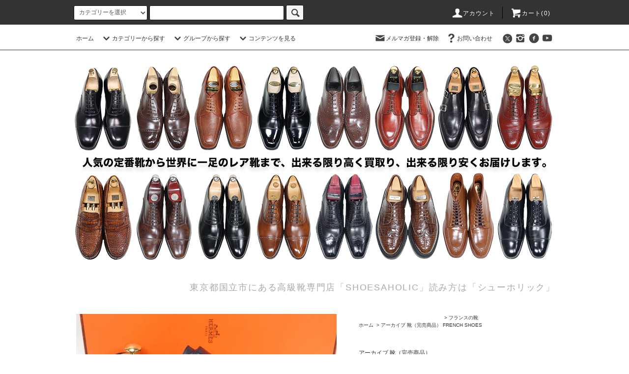

--- FILE ---
content_type: text/html; charset=EUC-JP
request_url: https://shoesaholic-jp.com/?pid=156232968
body_size: 24840
content:
<!DOCTYPE html PUBLIC "-//W3C//DTD XHTML 1.0 Transitional//EN" "http://www.w3.org/TR/xhtml1/DTD/xhtml1-transitional.dtd">
<html xmlns:og="http://ogp.me/ns#" xmlns:fb="http://www.facebook.com/2008/fbml" xmlns:mixi="http://mixi-platform.com/ns#" xmlns="http://www.w3.org/1999/xhtml" xml:lang="ja" lang="ja" dir="ltr">
<head>
<meta http-equiv="content-type" content="text/html; charset=euc-jp" />
<meta http-equiv="X-UA-Compatible" content="IE=edge,chrome=1" />
<title>365 / 1213 試着程度 ジョンロブ製 エルメス ダブルモンク KURT 6.5 サブスタンダード - SHOESAHOLIC シューホリック 公式 | 高級中古靴専門の通販と買取ストア</title>
<meta name="Keywords" content="365 / 1213 試着程度 ジョンロブ製 エルメス ダブルモンク KURT 6.5 サブスタンダード,シューホリック,SHOESAHOLIC,買取,委託,中古,USED,高級靴,オールデン,ジョンロブ,エドワードグリーン,JMウエストン,ベルルッティ," />
<meta name="Description" content="シューホリックは高級靴ブランドのオールデン・ジョンロブ・エドワードグリーン・JMウエストン・ベルルッティ・パラブーツの中古品・USED品を激安価格で通販中。高額査定で買取・委託も行っており、履かない靴を売るならSHOESAHOLICと口コミで評判です。" />
<meta name="Author" content="Inoue" />
<meta name="Copyright" content="GMOペパボ" />
<meta http-equiv="content-style-type" content="text/css" />
<meta http-equiv="content-script-type" content="text/javascript" />
<link rel="stylesheet" href="https://shoesaholic-jp.com/css/framework/colormekit.css" type="text/css" />
<link rel="stylesheet" href="https://shoesaholic-jp.com/css/framework/colormekit-responsive.css" type="text/css" />
<link rel="stylesheet" href="https://img14.shop-pro.jp/PA01142/164/css/13/index.css?cmsp_timestamp=20210602200244" type="text/css" />
<link rel="stylesheet" href="https://img14.shop-pro.jp/PA01142/164/css/13/product.css?cmsp_timestamp=20210602200244" type="text/css" />

<link rel="alternate" type="application/rss+xml" title="rss" href="https://shoesaholic-jp.com/?mode=rss" />
<link rel="alternate" media="handheld" type="text/html" href="https://shoesaholic-jp.com/?prid=156232968" />
<link rel="shortcut icon" href="https://img14.shop-pro.jp/PA01142/164/favicon.ico?cmsp_timestamp=20251112203523" />
<script type="text/javascript" src="//ajax.googleapis.com/ajax/libs/jquery/1.11.0/jquery.min.js" ></script>
<meta property="og:title" content="365 / 1213 試着程度 ジョンロブ製 エルメス ダブルモンク KURT 6.5 サブスタンダード - SHOESAHOLIC シューホリック 公式 | 高級中古靴専門の通販と買取ストア" />
<meta property="og:description" content="シューホリックは高級靴ブランドのオールデン・ジョンロブ・エドワードグリーン・JMウエストン・ベルルッティ・パラブーツの中古品・USED品を激安価格で通販中。高額査定で買取・委託も行っており、履かない靴を売るならSHOESAHOLICと口コミで評判です。" />
<meta property="og:url" content="https://shoesaholic-jp.com?pid=156232968" />
<meta property="og:site_name" content="SHOESAHOLIC シューホリック 公式 | 高級中古靴専門の通販と買取ストア" />
<meta property="og:image" content="https://img14.shop-pro.jp/PA01142/164/product/156232968.jpg?cmsp_timestamp=20201214101435"/>
<script>
  (function(i,s,o,g,r,a,m){i['GoogleAnalyticsObject']=r;i[r]=i[r]||function(){
  (i[r].q=i[r].q||[]).push(arguments)},i[r].l=1*new Date();a=s.createElement(o),
  m=s.getElementsByTagName(o)[0];a.async=1;a.src=g;m.parentNode.insertBefore(a,m)
  })(window,document,'script','//www.google-analytics.com/analytics.js','ga');

  ga('create', 'UA-26492385-1', 'auto');
  ga('send', 'pageview');

</script>
<meta name="ecbooster" content="081a78f0-829d-4e93-9ff1-0d61d6a9a240" />
<meta name="google-site-verification" content="8LP7yiJRRgHD016m264f6ORE3sADzzHNE2uXrxyFAgA" />
<script>
  var Colorme = {"page":"product","shop":{"account_id":"PA01142164","title":"SHOESAHOLIC \u30b7\u30e5\u30fc\u30db\u30ea\u30c3\u30af \u516c\u5f0f | \u9ad8\u7d1a\u4e2d\u53e4\u9774\u5c02\u9580\u306e\u901a\u8ca9\u3068\u8cb7\u53d6\u30b9\u30c8\u30a2"},"basket":{"total_price":0,"items":[]},"customer":{"id":null},"inventory_control":"product","product":{"shop_uid":"PA01142164","id":156232968,"name":"365 \/ 1213 \u8a66\u7740\u7a0b\u5ea6 \u30b8\u30e7\u30f3\u30ed\u30d6\u88fd \u30a8\u30eb\u30e1\u30b9 \u30c0\u30d6\u30eb\u30e2\u30f3\u30af KURT 6.5 \u30b5\u30d6\u30b9\u30bf\u30f3\u30c0\u30fc\u30c9","model_number":"","stock_num":0,"sales_price":57800,"sales_price_including_tax":63580,"variants":[],"category":{"id_big":2518264,"id_small":13},"groups":[],"members_price":57800,"members_price_including_tax":63580}};

  (function() {
    function insertScriptTags() {
      var scriptTagDetails = [{"src":"https:\/\/connect.buyee.jp\/36eb915d675247f962470620cc647ebf763f290df3608979b511f9f7692b80d0\/main.js","integrity":"sha384-h7cHBfqmr5Dv78YJazk9Cs52T0TZfEfqXS2SB1hMqdzXpcrLY1o2D5G\/zVr89bxB"}];
      var entry = document.getElementsByTagName('script')[0];

      scriptTagDetails.forEach(function(tagDetail) {
        var script = document.createElement('script');

        script.type = 'text/javascript';
        script.src = tagDetail.src;
        script.async = true;

        if( tagDetail.integrity ) {
          script.integrity = tagDetail.integrity;
          script.setAttribute('crossorigin', 'anonymous');
        }

        entry.parentNode.insertBefore(script, entry);
      })
    }

    window.addEventListener('load', insertScriptTags, false);
  })();
</script>

<script async src="https://www.googletagmanager.com/gtag/js?id=G-KRRXKNJT34"></script>
<script>
  window.dataLayer = window.dataLayer || [];
  function gtag(){dataLayer.push(arguments);}
  gtag('js', new Date());
  
      gtag('config', 'G-KRRXKNJT34', (function() {
      var config = {};
      if (Colorme && Colorme.customer && Colorme.customer.id != null) {
        config.user_id = Colorme.customer.id;
      }
      return config;
    })());
  
  </script><script type="text/javascript">
  document.addEventListener("DOMContentLoaded", function() {
    gtag("event", "view_item", {
      currency: "JPY",
      value: Colorme.product.sales_price_including_tax,
      items: [
        {
          item_id: Colorme.product.id,
          item_name: Colorme.product.name
        }
      ]
    });
  });
</script></head>
<body>
<meta name="colorme-acc-payload" content="?st=1&pt=10029&ut=156232968&at=PA01142164&v=20260120234320&re=&cn=303822f694df3e3b96e0451d2c6e0518" width="1" height="1" alt="" /><script>!function(){"use strict";Array.prototype.slice.call(document.getElementsByTagName("script")).filter((function(t){return t.src&&t.src.match(new RegExp("dist/acc-track.js$"))})).forEach((function(t){return document.body.removeChild(t)})),function t(c){var r=arguments.length>1&&void 0!==arguments[1]?arguments[1]:0;if(!(r>=c.length)){var e=document.createElement("script");e.onerror=function(){return t(c,r+1)},e.src="https://"+c[r]+"/dist/acc-track.js?rev=3",document.body.appendChild(e)}}(["acclog001.shop-pro.jp","acclog002.shop-pro.jp"])}();</script><script src="https://img.shop-pro.jp/tmpl_js/76/jquery.tile.js"></script>
<script src="https://img.shop-pro.jp/tmpl_js/76/jquery.skOuterClick.js"></script>
<script src="https://img.shop-pro.jp/tmpl_js/76/smoothscroll.js"></script>
<script src="https://img.shop-pro.jp/tmpl_js/76/utility.index.js"></script>

<div class="cart_in_modal__bg show_while_cart_in_connecting spinner" style="display: none;"></div>
<div id="wrapper">
  <div id="header">
    <div class="header_top">
      <div class="header_top_inner container">
        <form action="https://shoesaholic-jp.com/" method="GET" class="search_form visible-desktop  visible-tablet">
          <input type="hidden" name="mode" value="srh" /><input type="hidden" name="sort" value="n" />
          <select name="cid" class="search_select">
            <option value="">カテゴリーを選択</option>
                          <option value="1779315,0">在庫ありの靴</option>
                          <option value="2766457,0">在庫ありの洋服</option>
                          <option value="2176196,0">在庫ありのバッグ・小物</option>
                          <option value="2516159,0">シューツリー</option>
                          <option value="2729253,0">アーカイブ YOUTUBE 掲載商品（完売商品）</option>
                          <option value="2518264,0">アーカイブ  靴（完売商品）</option>
                          <option value="2518265,0">アーカイブ バッグ(完売商品)</option>
                          <option value="2887821,0">アーカイブ 洋服（完売商品）</option>
                          <option value="1993820,0">オリジナル 子ども靴</option>
                      </select>
          <input type="text" name="keyword" class="search_box" />
          <button class="btn_search btn btn-xs"><i class="icon-lg-b icon-search"></i></button>
        </form>
        <ul class="header_nav_headline inline visible-desktop">
          <li>
            <a href="https://shoesaholic-jp.com/?mode=myaccount"><i class="icon-lg-w icon-user"></i>アカウント</a>
          </li>
                    <li class="headline_viewcart">
                        <form name="cart_view_with_async" method="POST" action="https://shoesaholic-jp.com/cart/proxy/basket?shop_id=PA01142164&shop_domain=shoesaholic-jp.com">
              <input type="hidden" name="reference_token" value="74752c48a6274f819c6437eae7fbe48c"><input type="hidden" name="shop_id" value="PA01142164"><input type="hidden" name="shop_domain" value="shoesaholic-jp.com">
            </form>
            <a href="javascript:void(0)" class="cart_view_with_async"><i class="icon-lg-w icon-cart"></i>カート(<span class="cart_count">0</span>)</span></a>
                      </li>
        </ul>
        <div class="header_nav_phone hidden-desktop">
          <span class="nav_btn_phone"><i class="icon-lg-w icon-list"></i>メニュー</span>
          <div class="header_nav_lst_phone">
            <ul class="unstyled">
              <li>
                <a href="./">ホーム</a>
              </li>
              <li>
                                <form name="cart_view_with_async" method="POST" action="https://shoesaholic-jp.com/cart/proxy/basket?shop_id=PA01142164&shop_domain=shoesaholic-jp.com">
                  <input type="hidden" name="reference_token" value="74752c48a6274f819c6437eae7fbe48c"><input type="hidden" name="shop_id" value="PA01142164"><input type="hidden" name="shop_domain" value="shoesaholic-jp.com">
                </form>
                <a href="javascript:void(0)" class="cart_view_with_async">カートを見る</a>
                              </li>
              <li>
                <a href="https://shoesaholic-jp.com/?mode=myaccount">アカウント</a>
              </li>
                                            <li>
                  <a href="https://shoesaholic.shop-pro.jp/customer/newsletter/subscriptions/new">メルマガ登録・解除</a>
                </li>
                                          <li>
                <a href="https://shoesaholic.shop-pro.jp/customer/inquiries/new">お問い合わせ</a>
              </li>
            </ul>
          </div>
        </div>
      </div>
    </div>
    <div class="header_mid hidden-phone">
      <div class="header_mid_inner container">
        <div class="header_nav_global">
          <ul class="header_nav_global_left inline">
            <li><a href="./">ホーム</a></li>
            <li class="header_nav_global_left_category">
              <a href="javascript:void(0)"><i class="icon-lg-b icon-chevron_down"></i>カテゴリーから探す</a>
              <div class="header_nav_global_box header_nav_global_box_catogory row">
                <p class="header_nav_global_box_heading col col-lg-3">CATEGORY SEARCH</p>
                <div class="header_nav_global_box_detail col col-lg-9 row">
                                                                                    
                                            <ul class="row header_nav_global_box_lists col col-lg-4 col-md-4 col-sm-6 col-xs-12 unstyled">
                                        <li>
                      <a href="https://shoesaholic-jp.com/?mode=cate&cbid=1779315&csid=0&sort=n">
                        在庫ありの靴
                      </a>
                    </li>
                                                                                                  <li>
                      <a href="https://shoesaholic-jp.com/?mode=cate&cbid=2766457&csid=0&sort=n">
                        在庫ありの洋服
                      </a>
                    </li>
                                                                                                  <li>
                      <a href="https://shoesaholic-jp.com/?mode=cate&cbid=2176196&csid=0&sort=n">
                        在庫ありのバッグ・小物
                      </a>
                    </li>
                                          </ul>
                      <ul class="row header_nav_global_box_lists col col-lg-4 col-md-4 col-sm-6 col-xs-12 unstyled">
                                                                                                  <li>
                      <a href="https://shoesaholic-jp.com/?mode=cate&cbid=2516159&csid=0&sort=n">
                        シューツリー
                      </a>
                    </li>
                                                                                                  <li>
                      <a href="https://shoesaholic-jp.com/?mode=cate&cbid=2729253&csid=0&sort=n">
                        アーカイブ YOUTUBE 掲載商品（完売商品）
                      </a>
                    </li>
                                                                                                  <li>
                      <a href="https://shoesaholic-jp.com/?mode=cate&cbid=2518264&csid=0&sort=n">
                        アーカイブ  靴（完売商品）
                      </a>
                    </li>
                                          </ul>
                      <ul class="row header_nav_global_box_lists col col-lg-4 col-md-4 col-sm-6 col-xs-12 unstyled">
                                                                                                  <li>
                      <a href="https://shoesaholic-jp.com/?mode=cate&cbid=2518265&csid=0&sort=n">
                        アーカイブ バッグ(完売商品)
                      </a>
                    </li>
                                                                                                  <li>
                      <a href="https://shoesaholic-jp.com/?mode=cate&cbid=2887821&csid=0&sort=n">
                        アーカイブ 洋服（完売商品）
                      </a>
                    </li>
                                                                                                  <li>
                      <a href="https://shoesaholic-jp.com/?mode=cate&cbid=1993820&csid=0&sort=n">
                        オリジナル 子ども靴
                      </a>
                    </li>
                                                              </ul>
                                                      </div>
              </div>
            </li>
                                          <li class="header_nav_global_left_group">
                  <a href="javascript:void(0)"><i class="icon-lg-b icon-chevron_down"></i>グループから探す</a>
                  <div class="header_nav_global_box header_nav_global_box_group row">
                    <p class="header_nav_global_box_heading col col-lg-3">GROUP SEARCH</p>
                    <div class="header_nav_global_box_detail col col-lg-9 row">
                                          
                                          <ul class="row header_nav_global_box_lists col col-lg-4 col-md-4 col-sm-6 col-xs-12 unstyled">
                            <li>
                <a href="https://shoesaholic-jp.com/?mode=grp&gid=3021201&sort=n">
                  価格見直し商品
                </a>
              </li>
                                                                    <li>
                <a href="https://shoesaholic-jp.com/?mode=grp&gid=2052121&sort=n">
                  オールデン
                </a>
              </li>
                                                                    <li>
                <a href="https://shoesaholic-jp.com/?mode=grp&gid=2052123&sort=n">
                  ジョンロブ
                </a>
              </li>
                                                                    <li>
                <a href="https://shoesaholic-jp.com/?mode=grp&gid=2052126&sort=n">
                  エドワードグリーン 
                </a>
              </li>
                                                                    <li>
                <a href="https://shoesaholic-jp.com/?mode=grp&gid=2052127&sort=n">
                  JMウエストン
                </a>
              </li>
                                    </ul>
                      <ul class="row header_nav_global_box_lists col col-lg-4 col-md-4 col-sm-6 col-xs-12 unstyled">
                                                                    <li>
                <a href="https://shoesaholic-jp.com/?mode=grp&gid=2052128&sort=n">
                  ガジアーノ&ガーリング
                </a>
              </li>
                                                                    <li>
                <a href="https://shoesaholic-jp.com/?mode=grp&gid=2052130&sort=n">
                  アンソニークレバリー
                </a>
              </li>
                                                                    <li>
                <a href="https://shoesaholic-jp.com/?mode=grp&gid=2052239&sort=n">
                  クロケット ジョーンズ
                </a>
              </li>
                                                                    <li>
                <a href="https://shoesaholic-jp.com/?mode=grp&gid=2052240&sort=n">
                  トリッカーズ
                </a>
              </li>
                                                                    <li>
                <a href="https://shoesaholic-jp.com/?mode=grp&gid=2052241&sort=n">
                  パラブーツ
                </a>
              </li>
                                    </ul>
                      <ul class="row header_nav_global_box_lists col col-lg-4 col-md-4 col-sm-6 col-xs-12 unstyled">
                                                                    <li>
                <a href="https://shoesaholic-jp.com/?mode=grp&gid=2052242&sort=n">
                  チャーチ
                </a>
              </li>
                                                                    <li>
                <a href="https://shoesaholic-jp.com/?mode=grp&gid=2052243&sort=n">
                  ベルルッティ
                </a>
              </li>
                                                                    <li>
                <a href="https://shoesaholic-jp.com/?mode=grp&gid=2052244&sort=n">
                  シルヴァノ ラッタンジ
                </a>
              </li>
                                                                    <li>
                <a href="https://shoesaholic-jp.com/?mode=grp&gid=2052248&sort=n">
                  その他のブランド
                </a>
              </li>
                                                  </ul>
                    </div>
                  </div>
                </li>
                                                    <li class="header_nav_global_left_contents">
                <a href="javascript:void(0)"><i class="icon-lg-b icon-chevron_down"></i>コンテンツを見る</a>
                <div class="header_nav_global_box header_nav_global_box_contents row">
                  <p class="header_nav_global_box_heading col col-lg-3">CONTENTS</p>
                  <div class="header_nav_global_box_detail col col-lg-9 row">
                                          <ul class="col col-lg-12 row unstyled">                        <li>
                          <a href="https://shoesaholic-jp.com/?mode=f1">
                            ショップ紹介
                          </a>
                        </li>
                                                                                        <li>
                          <a href="https://shoesaholic-jp.com/?mode=f2">
                            注文から納品まで
                          </a>
                        </li>
                                                                                        <li>
                          <a href="https://shoesaholic-jp.com/?mode=f3">
                            OVERSEAS CUSTOMERS 
                          </a>
                        </li>
                                                                                        <li>
                          <a href="https://shoesaholic-jp.com/?mode=f4">
                            お客様からの声
                          </a>
                        </li>
                                                                                        <li>
                          <a href="https://shoesaholic-jp.com/?mode=f5">
                            ご希望の商品の見つけ方
                          </a>
                        </li>
                                                                                        <li>
                          <a href="https://shoesaholic-jp.com/?mode=f6">
                            靴について書いたブログ
                          </a>
                        </li>
                                                                                        <li>
                          <a href="https://shoesaholic-jp.com/?mode=f7">
                            サイズ感について
                          </a>
                        </li>
                                                                                        <li>
                          <a href="https://shoesaholic-jp.com/?mode=f13">
                            「シューホリックのコンセプト」と「ご試着・ご購入可能な実店舗」について
                          </a>
                        </li>
                                                                                        <li>
                          <a href="https://shoesaholic-jp.com/?mode=f17">
                            価格見直し商品のご紹介です。
                          </a>
                        </li>
                      </ul>                                      </div>
                </div>
              </li>
                      </ul>
          <ul class="header_nav_global_right inline">
            <li class="visible-desktop"><a href="https://shoesaholic.shop-pro.jp/customer/newsletter/subscriptions/new"><i class="icon-lg-b icon-mail"></i>メルマガ登録・解除</a></li>                        <li class="visible-desktop"><a href="https://shoesaholic.shop-pro.jp/customer/inquiries/new"><i class="icon-lg-b icon-help"></i>お問い合わせ</a></li>
            <li>



                                                <ul class="header_nav_global_social inline">
                              <li>
                  <a href="https://twitter.com/shoesaholic1" target="_blank"><i class="icon-lg-b icon-c_twitter"></i></a>
                </li>
                                            <li>
                  <a href="https://instagram.com/shoesaholic1" target="_blank"><i class="icon-lg-b icon-instagram"></i></a>
                </li>
                                            <li>
                  <a href="https://facebook.com/shoesaholic.jp" target="_blank"><i class="icon-lg-b icon-c_facebook"></i></a>
                </li>
                                            <li>
                  <a href="https://youtube.com/SHOESAHOLIC" target="_blank"><i class="icon-lg-b icon-youtube"></i></a>
                </li>
                            
            


            </li>
          </ul>
        </div>
      </div>
    </div>
    <div class="header_btm container clearfix">
              <h1 class="header_logo"><a href="./"><img src="https://img14.shop-pro.jp/PA01142/164/PA01142164.png?cmsp_timestamp=20251112203523" alt="SHOESAHOLIC シューホリック 公式 | 高級中古靴専門の通販と買取ストア" /></a></h1>
      


                                    <p class="header_lead">東京都国立市にある高級靴専門店「SHOESAHOLIC」読み方は「シューホリック」</p>
      


                        <ul class="header_nav_global_social inline visible-phone">
                  <li>
            <a href="https://twitter.com/shoesaholic1" target="_blank"><i class="icon-lg-b icon-c_twitter"></i></a>
          </li>
                          <li>
            <a href="https://facebook.com/shoesaholic.jp" target="_blank"><i class="icon-lg-b icon-c_facebook"></i></a>
          </li>
                          <li>
            <a href="https://instagram.com/shoesaholic1" target="_blank"><i class="icon-lg-b icon-instagram"></i></a>
          </li>
                          <li>
            <a href="https://youtube.com/SHOESAHOLIC" target="_blank"><i class="icon-lg-b icon-youtube"></i></a>
          </li>
                
      </ul>
      


          </div>
  </div>
  <div class="main row">
    <div id="contents" class="contents contents_detail col col-md-9 col-sm-12">
      <script src="https://img.shop-pro.jp/tmpl_js/76/utility.product.js"></script>

<div id="product" class="product">
      <form name="product_form" method="post" action="https://shoesaholic-jp.com/cart/proxy/basket/items/add">
      <div class="product_area clearfix">
        <div class="product_area_left col col-md-7 col-sm-12">
          
          <div class="container-section product_img col col-md-12 col-lg-12">
            <div class="product_img_main">
                              <img src="https://img14.shop-pro.jp/PA01142/164/product/156232968.jpg?cmsp_timestamp=20201214101435" class="product_img_main_img" alt="" />
                          </div>
                          <div class="product_img_thumb">
                <ul class="row">
                                      <li class="col col-lg-2">
                      <img src="https://img14.shop-pro.jp/PA01142/164/product/156232968.jpg?cmsp_timestamp=20201214101435" class="product_img_thumb_img" />
                    </li>
                                                                              <li class="col col-lg-2">
                        <img src="https://img14.shop-pro.jp/PA01142/164/product/156232968_o1.jpg?cmsp_timestamp=20201214101435" class="product_img_thumb_img" />
                      </li>
                                                                                <li class="col col-lg-2">
                        <img src="https://img14.shop-pro.jp/PA01142/164/product/156232968_o2.jpg?cmsp_timestamp=20201214101435" class="product_img_thumb_img" />
                      </li>
                                                                                <li class="col col-lg-2">
                        <img src="https://img14.shop-pro.jp/PA01142/164/product/156232968_o3.jpg?cmsp_timestamp=20201214101435" class="product_img_thumb_img" />
                      </li>
                                                                                <li class="col col-lg-2">
                        <img src="https://img14.shop-pro.jp/PA01142/164/product/156232968_o4.jpg?cmsp_timestamp=20201214101435" class="product_img_thumb_img" />
                      </li>
                                                                                <li class="col col-lg-2">
                        <img src="https://img14.shop-pro.jp/PA01142/164/product/156232968_o5.jpg?cmsp_timestamp=20201214101435" class="product_img_thumb_img" />
                      </li>
                                                                                <li class="col col-lg-2">
                        <img src="https://img14.shop-pro.jp/PA01142/164/product/156232968_o6.jpg?cmsp_timestamp=20201214101435" class="product_img_thumb_img" />
                      </li>
                                                                                <li class="col col-lg-2">
                        <img src="https://img14.shop-pro.jp/PA01142/164/product/156232968_o7.jpg?cmsp_timestamp=20201214101435" class="product_img_thumb_img" />
                      </li>
                                                                                <li class="col col-lg-2">
                        <img src="https://img14.shop-pro.jp/PA01142/164/product/156232968_o8.jpg?cmsp_timestamp=20201214101435" class="product_img_thumb_img" />
                      </li>
                                                                                <li class="col col-lg-2">
                        <img src="https://img14.shop-pro.jp/PA01142/164/product/156232968_o9.jpg?cmsp_timestamp=20201214101435" class="product_img_thumb_img" />
                      </li>
                                                                                <li class="col col-lg-2">
                        <img src="https://img14.shop-pro.jp/PA01142/164/product/156232968_o10.jpg?cmsp_timestamp=20201214101435" class="product_img_thumb_img" />
                      </li>
                                                                                <li class="col col-lg-2">
                        <img src="https://img14.shop-pro.jp/PA01142/164/product/156232968_o11.jpg?cmsp_timestamp=20201214101435" class="product_img_thumb_img" />
                      </li>
                                                                                <li class="col col-lg-2">
                        <img src="https://img14.shop-pro.jp/PA01142/164/product/156232968_o12.jpg?cmsp_timestamp=20201214101435" class="product_img_thumb_img" />
                      </li>
                                                                                <li class="col col-lg-2">
                        <img src="https://img14.shop-pro.jp/PA01142/164/product/156232968_o13.jpg?cmsp_timestamp=20201214101435" class="product_img_thumb_img" />
                      </li>
                                                                                <li class="col col-lg-2">
                        <img src="https://img14.shop-pro.jp/PA01142/164/product/156232968_o14.jpg?cmsp_timestamp=20201214101435" class="product_img_thumb_img" />
                      </li>
                                                                                <li class="col col-lg-2">
                        <img src="https://img14.shop-pro.jp/PA01142/164/product/156232968_o15.jpg?cmsp_timestamp=20201214101435" class="product_img_thumb_img" />
                      </li>
                                                                                                                                                                                                                                                                                                                                                                                                                                                                                                                                                                                                                                                                                                                                                                                                                                                                                                                                                                                                                                                                                                                                                                                                                                                                                                                                                                                                  </ul>
              </div>
                      </div>
          
          
                    
        </div>
        <div class="product_area_right col col-md-5 col-sm-12">
          
          <ul class="pankuzu_lists inline container">
            <li class="pankuzu_list"><a href="./">ホーム</a></li>
                          <li class="pankuzu_list">&nbsp;&gt;&nbsp;<a href="?mode=cate&cbid=2518264&csid=0&sort=n">アーカイブ  靴（完売商品）</a></li>
                                      <li class="pankuzu_list">&nbsp;&gt;&nbsp;<a href="?mode=cate&cbid=2518264&csid=13&sort=n">フランスの靴<br>FRENCH SHOES</a></li>
                      </ul>
                    

          <div id="product_detail_area" class="product_detail_area">
            
            <ul class="inline unstyled product_belong_lists">
                              <li class="product_belong_list">
                  <a href="?mode=cate&cbid=2518264&csid=0&sort=n" class="product_belong_list_link">アーカイブ  靴（完売商品）</a>
                </li>
                                        </ul>
            

            
            <h2 class="product_name">365 / 1213 試着程度 ジョンロブ製 エルメス ダブルモンク KURT 6.5 サブスタンダード</h2>
            

            
                        

            
            <p class="product_price_area">
                              <span class="product_price">63,580円(税込)</span>
                          </p>
                                                
          </div>

          <div class="product_cart_area">
            
                        
                        
            <div class="product_cart_order row">
                              <div class="col col-lg-12">
                                      <button class="btn btn-block btn-soldout" type="button" disabled="disabled">SOLD OUT</button>
                                  </div>
                            <p class="stock_error hide"></p>

                            <div class="cart_in_modal cart_modal__close" style="display: none;">
                <div class="cart_in_modal__outline not_bubbling">
                  <label class="cart_modal__close cart_in_modal__close-icon">
                  </label>
                  <p class="cart_in_modal__heading">
                    こちらの商品が<br class="sp-br">カートに入りました
                  </p>
                  <div class="cart_in_modal__detail">
                                        <div class="cart_in_modal__image-wrap">
                      <img src="https://img14.shop-pro.jp/PA01142/164/product/156232968.jpg?cmsp_timestamp=20201214101435" alt="" class="cart_in_modal__image" />
                    </div>
                                        <p class="cart_in_modal__name">
                      365 / 1213 試着程度 ジョンロブ製 エルメス ダブルモンク KURT 6.5 サブスタンダード
                    </p>
                  </div>
                  <div class="cart_in_modal__button-wrap">
                    <button class="cart_view_with_async cart_in_modal__button cart_in_modal__button--solid">かごの中身を見る</button>
                    <p class="cart_modal__close cart_in_modal__text-link">ショッピングを続ける</p>
                  </div>
                </div>
              </div>
              <div class="cart_in_error_modal cart_in_error__close" style="display: none;">
                <div class="cart_in_modal__outline not_bubbling">
                  <label class="cart_in_error__close cart_in_modal__close-icon">
                  </label>
                  <p class="cart_in_error_message cart_in_error_modal__heading"></p>
                  <div class="cart_in_modal__button-wrap">
                    <button class="cart_in_error__close cart_in_modal__button cart_in_modal__button--solid">ショッピングを続ける</button>
                  </div>
                </div>
              </div>
              
            </div>
            
            <ul class="product_related_lists unstyled">
                            <li class="product_related_list"><a href="https://shoesaholic-jp.com/?mode=sk#cancel">返品について</a></li>
              <li class="product_related_list"><a href="https://shoesaholic-jp.com/?mode=sk#info">特定商取引法に基づく表記</a></li>
            </ul>
          </div>

          
          <ul class="product_social_lists unstyled">
            <li>
              <div class="line-it-button" data-lang="ja" data-type="share-a" data-ver="3"
                         data-color="default" data-size="small" data-count="false" style="display: none;"></div>
                       <script src="https://www.line-website.com/social-plugins/js/thirdparty/loader.min.js" async="async" defer="defer"></script>
              
              <a href="https://twitter.com/share" class="twitter-share-button" data-url="https://shoesaholic-jp.com/?pid=156232968" data-text="" data-lang="ja" >ツイート</a>
<script charset="utf-8">!function(d,s,id){var js,fjs=d.getElementsByTagName(s)[0],p=/^http:/.test(d.location)?'http':'https';if(!d.getElementById(id)){js=d.createElement(s);js.id=id;js.src=p+'://platform.twitter.com/widgets.js';fjs.parentNode.insertBefore(js,fjs);}}(document, 'script', 'twitter-wjs');</script>
            </li>
          </ul>
          

          
                    <ul class="product_related_lists unstyled">
            <li class="product_related_list">
              <a href="mailto:?subject=%E3%80%90SHOESAHOLIC%20%E3%82%B7%E3%83%A5%E3%83%BC%E3%83%9B%E3%83%AA%E3%83%83%E3%82%AF%20%E5%85%AC%E5%BC%8F%20%7C%20%E9%AB%98%E7%B4%9A%E4%B8%AD%E5%8F%A4%E9%9D%B4%E5%B0%82%E9%96%80%E3%81%AE%E9%80%9A%E8%B2%A9%E3%81%A8%E8%B2%B7%E5%8F%96%E3%82%B9%E3%83%88%E3%82%A2%E3%80%91%E3%81%AE%E3%80%8C365%20%2F%201213%20%E8%A9%A6%E7%9D%80%E7%A8%8B%E5%BA%A6%20%E3%82%B8%E3%83%A7%E3%83%B3%E3%83%AD%E3%83%96%E8%A3%BD%20%E3%82%A8%E3%83%AB%E3%83%A1%E3%82%B9%20%E3%83%80%E3%83%96%E3%83%AB%E3%83%A2%E3%83%B3%E3%82%AF%20KURT%206.5%20%E3%82%B5%E3%83%96%E3%82%B9%E3%82%BF%E3%83%B3%E3%83%80%E3%83%BC%E3%83%89%E3%80%8D%E3%81%8C%E3%81%8A%E3%81%99%E3%81%99%E3%82%81%E3%81%A7%E3%81%99%EF%BC%81&body=%0D%0A%0D%0A%E2%96%A0%E5%95%86%E5%93%81%E3%80%8C365%20%2F%201213%20%E8%A9%A6%E7%9D%80%E7%A8%8B%E5%BA%A6%20%E3%82%B8%E3%83%A7%E3%83%B3%E3%83%AD%E3%83%96%E8%A3%BD%20%E3%82%A8%E3%83%AB%E3%83%A1%E3%82%B9%20%E3%83%80%E3%83%96%E3%83%AB%E3%83%A2%E3%83%B3%E3%82%AF%20KURT%206.5%20%E3%82%B5%E3%83%96%E3%82%B9%E3%82%BF%E3%83%B3%E3%83%80%E3%83%BC%E3%83%89%E3%80%8D%E3%81%AEURL%0D%0Ahttps%3A%2F%2Fshoesaholic-jp.com%2F%3Fpid%3D156232968%0D%0A%0D%0A%E2%96%A0%E3%82%B7%E3%83%A7%E3%83%83%E3%83%97%E3%81%AEURL%0Ahttps%3A%2F%2Fshoesaholic-jp.com%2F"><i class="icon-lg-b icon-chevron_left"></i>この商品を友達に教える</a>
            </li>
            <li class="product_related_list">
              <a href="https://shoesaholic.shop-pro.jp/customer/products/156232968/inquiries/new"><i class="icon-lg-b icon-chevron_left"></i>この商品について問い合わせる</a>
            </li>
            <li class="product_related_list">
              <a href="https://shoesaholic-jp.com/?mode=cate&cbid=2518264&csid=13&sort=n"><i class="icon-lg-b icon-chevron_left"></i>買い物を続ける</a>
            </li>
          </ul>
          

        </div>
      </div>
      <div class="row">



                                                                          <ul class="product_tabs row">
            <li id="product_panel_explain" class="product_tab active col col-lg-6">
              <a href="#">商品説明</a>
            </li>
            <li id="product_panel_image" class="product_tab col col-lg-6">
              <a href="#">イメージ</a>
            </li>
                      </ul>
          <div class="product_panels">
              <div class="product_panel_explain product_panel active">
                
                                  <div class="product_explain">
                    ＜お知らせ＞<br />
<br />
●公式YOUTUBEで、動画で商品紹介中： <a href="https://www.youtube.com/c/SHOESAHOLIC/videos"><span style="color:#FF0000">https://www.youtube.com/c/SHOESAHOLIC/videos</span></a><br />
<br />
●公式LINEアカウントで、簡単問い合わせ（登録すると1,000円お値引き中）： <a href="https://line.me/R/ti/p/%40024pstai"><span style="color:#FF0000">https://line.me/R/ti/p/%40024pstai</span></a><br />
<br />
●公式インスタグラム ： <a href="https://www.instagram.com/shoesaholic1/"><span style="color:#FF0000">https://www.instagram.com/shoesaholic1/</span></a><br />
<br />
●靴の読み物や、お客様の靴や時計の紹介：<a href="https://shoesaholic-jp.com/read/"><span style="color:#FF0000">https://shoesaholic-jp.com/read/</span></a><br />
<br />
●試着・購入可能な店舗の情報：<a href="https://shoesaholic-jp.com/?mode=f13"><span style="color:#FF0000">https://shoesaholic-jp.com/?mode=f13</span></a><br />
<br />
●開催中のキャンペーン：<a href="http://kaitoriholic.com/archives/news"><span style="color:#FF0000">http://kaitoriholic.com/archives/news</span></a><br />
<br />
<br />
<br />
＜実店舗でのご試着・現物確認に関するお知らせ＞<br />
<br />
靴やバッグはサイズ感やコンディションが心配なお客様も多いと思いますので、東京都国立市の実店舗にて、ご試着や現物確認を頂けます。<br />
<br />
営業時間中でしたら、ご予約無しに、ご試着・現物確認を行えますので、お気軽にお越し頂き、商品をご検討頂ければと思います。<br />
<br />
詳しい営業日・営業時間・アクセス方法は、店舗情報のページをご確認下さい。<br />
<br />
<br />
<br />
＜ブランド＞<br />
<br />
ジョンロブ製<br />
<br />
エルメス<br />
<br />
<br />
☆（　　）内に○の付いている場合のみ適用となります、空欄の場合この商品には関係ありません。<br />
<br />
　（　〇　） R刻印、S刻印のあるリジェクト品、サブスタンダード品。ライニングやソールに刻印があります。<br />
<br />
<br />
<br />
<br />
＜モデル・品番・デザイン・ラスト＞<br />
<br />
ダブルモンク<br />
<br />
KURT<br />
<br />
サブスタンダードの明確な原因は不明ですが、左のベルト付け根のめくれやヒールコバ上部の製造時のキズが原因だと思います。<br />
<br />
<br />
<br />
＜出品ID＞<br />
<br />
ID :365<br />
<br />
<br />
<br />
<br />
<br />
＜管理コード＞<br />
<br />
コード：5420<br />
<br />
<br />
☆管理コードのため、商品には関係ありません。<br />
<br />
<br />
<br />
<br />
<br />
＜サイズ・ワイズ＞<br />
<br />
サイズ ：6.5<br />
<br />
ワイズ ：表記なし<br />
<br />
<br />
<br />
<br />
☆（　　）内に○の付いている場合のみ適用となります、空欄の場合この商品には関係ありません。<br />
<br />
（　　）中敷が追加をされているため、表記サイズよりも小さめのサイズ感になると思います。<br />
（　　）ビスポークの商品ため、サイズ表記はありません。アウトソールの実寸などもご参考下さい。<br />
<br />
<br />
☆靴のサイズに関してはブランドによって異なるため、お客様にアンケートを行い、下記のページに記載をしておりますので、ご参考にしてみた下さい。<br />
<br />
https://shoesaholic-jp.com/?mode=f7<br />
<br />
<br />
☆サイズ感に関するご質問は、足形、フィッティングの好み、着用方法でかなり異なるため、一概にはお答えできませんので、ご不安な場合には実店舗でのご試着・現物確認をオススメ致します。詳しくは店舗情報のページをご確認下さい。<br />
<br />
<br />
<br />
<br />
<br />
＜アウトソールの実寸＞<br />
<br />
全長（右足のトゥの先からヒールの端まで） : 　　　28.9cm<br />
<br />
最大幅 （右足のソールの最も幅のある箇所）: 　　　9.8cm<br />
<br />
<br />
☆計り方は個人差がありますのであくまで参考として下さい。<br />
<br />
☆高級靴は手作りの箇所が多く左右でも個体差があるため、上記寸法は右足のみ実寸となります。<br />
<br />
<br />
<br />
<br />
<br />
＜色＞　<br />
<br />
カラー：ネイビー<br />
<br />
<br />
☆アンティークフィニッシュのされている商品は、加工により色むら、シミ、色の差があります。<br />
☆レアカラーコードバン、ミュージアムカーフ、クロムエクセルレザーなどの素材は、色むら、シミ、色の差、シワ、キズが元々あります。<br />
<br />
<br />
<br />
<br />
<br />
＜素材＞　<br />
<br />
素材：カーフ<br />
<br />
<br />
<br />
☆コードバンの商品は素材の性質上、新品でも色むら、シミ、インクシミ、シワ、キズがあります。<br />
☆スエードの商品は素材の性質上、新品でもスレ、ケバや保管時の毛並みの潰れのある商品もあります。<br />
☆クロコダイルなどエキゾチックレザーはウロコにめくれがあるものなどもあります。<br />
<br />
<br />
<br />
<br />
<br />
＜付属品＞　<br />
<br />
付属品：箱、袋<br />
<br />
<br />
☆付属品にシューツリーの記載の無い商品は撮影用のツリーのため付属しません、シューツリーはスレ、キズ、シミ、サビのある中古品とご了承下さい。<br />
☆箱・袋が付属する商品はヨレ、キレ、スレ、シミ、におい等がある物もあり、写真掲載可能枚数の関係で掲載を出来ない場合もありますので、箱・袋は使用感ありの商品対象外のおまけとご了承の上、ご注文をお願い致します。<br />
<br />
<br />
<br />
<br />
<br />
＜全体的な状態＞　　<br />
<br />
グレード：Ａ<br />
<br />
S：新品<br />
A：試着程度<br />
B：使用数回<br />
C：極上<br />
D：美品<br />
E：中古<br />
F：一部訳あり<br />
G：ジャンク<br />
<br />
<br />
<br />
<br />
＜各部分の状態＞<br />
<br />
<br />
☆（　　）内に○の付いている項目の状態となります、空欄の場合この商品には関係ありません。<br />
<br />
<br />
<br />
<br />
◯アッパー<br />
<br />
<br />
（　〇　） 試着程度の未使用品ですが試着シワ・保管スレがあります。<br />
<br />
（　　） トゥ周り、ヒール周り、側面にスレ、キズがあります。<br />
<br />
（　　） 履きシワがあります。<br />
<br />
（　　）色むら、ワックスムラ、シミがあります。<br />
<br />
（　　）コードバン特有のシワ、シミ、色むらがあります。<br />
<br />
（　　）スエード特有のスレ、ケバがあります。<br />
<br />
（　　）アンティークフィニッシュがされています。<br />
<br />
（　　） 強めの履きシワがあります。<br />
<br />
（　　）靴ヒモにヨレ、キレ、シミ、ほつれ、プラスチックの割れがあります。<br />
<br />
（　　）靴ヒモは交換されています。<br />
<br />
（　　）ステッチのほつれがあります。<br />
<br />
（　　）金具や靴ヒモに青サビがあります。<br />
<br />
（　　） 履き口やパイピングにスレ、キズ、切れがあります。<br />
<br />
（　　）羽根の下のタンの横にキレがあります。<br />
<br />
（　　）ゴム部分に伸びとほつれがあります。<br />
<br />
（　　）白い靴のため、シミ、黄ばみ、くすみがあります。<br />
<br />
（　　） 屈折部や側面にクラックがあります。<br />
<br />
（　　）使用に伴う匂い、香水、タバコの匂いなどが付いています。<br />
<br />
<br />
<br />
<br />
<br />
<br />
◯ライニング<br />
<br />
<br />
（　〇　） 試着程度の未使用品ですが保管スレ・シミがあります。<br />
<br />
（　　）インソール,ライニング,ソックシートに履きシミがあります。<br />
<br />
（　　）ヒールカウンター,インソール,ライニングにスレがあります。<br />
<br />
（　　）全体的に強めの履きシミ、経年のシミがあります。<br />
<br />
（　　）全体的に強めのスレがあります。<br />
<br />
（　　）製造時のインクやクリームのシミがあります。<br />
<br />
（　　）血シミか、汗シミか、経年のシミか不明ですがシミがあります。<br />
<br />
（　　）ライニング、ヒールカウンターに破れ、穴があります。<br />
<br />
（　　）インソールやライニング等に製造時の接着剤跡があります。<br />
<br />
（　　）ソックシートにメクレや浮きがあります。<br />
<br />
（　　）中敷が追加されてます。表記サイズよりも小さめのサイズ感です。<br />
<br />
（　　）中敷を入れていた跡やシミ、接着剤跡があります。<br />
<br />
（　　）ヒールカウンターに当て革がしてあります。<br />
<br />
（　　）小指部分にパッチ補修がしてあります。<br />
<br />
（　　）インソールにシワ、ヒビがあります。<br />
<br />
（　　）シールの剥がし跡があります。<br />
<br />
（　　）ステッチのほつれがあります。<br />
<br />
（　　）使用に伴う匂い、香水、タバコの匂いなどが付いています。<br />
<br />
<br />
<br />
◯ソール<br />
<br />
（　〇　）試着程度の未使用品ですが試着スレ・シミがあります。<br />
<br />
（　　）オリジナルのソールです。<br />
<br />
（　　）ハーフラバーが貼ってあります。<br />
<br />
（　　）ソールのトゥはそろそろ補修をオススメします。<br />
<br />
（　　）トゥはスティール・ラバー・レザーが付いています。<br />
<br />
（　　）ソールとウェルトの間に隙間やズレがあります。<br />
<br />
（　　）ソールに柔らかい箇所があります。<br />
<br />
（　　）ソールに穴が空いています。<br />
<br />
（　　）ソールは交換されています。<br />
<br />
（　　）クレープソールのため、ベタつきとホコリが付着しています。<br />
<br />
（　　）ヒールの積み上げに隙間やズレ、段差があります。<br />
<br />
（　　）ヒールはそろそろ交換時期です。<br />
<br />
（　　）ヒールは交換されています。<br />
<br />
（　　）ソールやウェルトにこばインクしみがあります。<br />
<br />
（　　）使用に伴う匂い、香水、タバコの匂いなどが付いています。<br />
<br />
<br />
<br />
◯ 特記事項<br />
<br />
左のベルト付け根にめくれがあります。<br />
<br />
ヒールコバ上部に製造時のキズがあります。<br />
<br />
試着シワがあります。<br />
<br />
ソールが少し硬くなっています。<br />
<br />
<br />
<br />
＜お知らせ＞<br />
<br />
コードバン用のクリームとして大人気のベネチアンクリームですが、クリーニング、磨きを1つのクリームで行えるため、カーフやその他の素材にも便利と評判です。<br />
<br />
通常2,160円（税込み）で販売をしておりますが在庫がある場合に限り、靴をご注文頂いた方には1本1,500円（税込み）でお付けします。<br />
<br />
ご希望の方はご注文後にご連絡をお願い致します。　<br />
<br />
<br />
☆返品・キャンセルに関して<br />
USED製品に関しては商品の特性上返品は受け付けておりませんので、ご了承の上ご注文下さい。
                  </div>
                                
              </div>
              <div class="product_panel_image product_panel">
                
                                  <div class="product_img_sub">
                    <ul class="row">
                                              <li class="col col-lg-12">
                          <img src="https://img14.shop-pro.jp/PA01142/164/product/156232968.jpg?cmsp_timestamp=20201214101435" class="product_img_sub_img" />
                        </li>
                                                                                              <li class="col col-lg-12">
                            <img src="https://img14.shop-pro.jp/PA01142/164/product/156232968_o1.jpg?cmsp_timestamp=20201214101435" class="product_img_sub_img" />
                          </li>
                                                                                                <li class="col col-lg-12">
                            <img src="https://img14.shop-pro.jp/PA01142/164/product/156232968_o2.jpg?cmsp_timestamp=20201214101435" class="product_img_sub_img" />
                          </li>
                                                                                                <li class="col col-lg-12">
                            <img src="https://img14.shop-pro.jp/PA01142/164/product/156232968_o3.jpg?cmsp_timestamp=20201214101435" class="product_img_sub_img" />
                          </li>
                                                                                                <li class="col col-lg-12">
                            <img src="https://img14.shop-pro.jp/PA01142/164/product/156232968_o4.jpg?cmsp_timestamp=20201214101435" class="product_img_sub_img" />
                          </li>
                                                                                                <li class="col col-lg-12">
                            <img src="https://img14.shop-pro.jp/PA01142/164/product/156232968_o5.jpg?cmsp_timestamp=20201214101435" class="product_img_sub_img" />
                          </li>
                                                                                                <li class="col col-lg-12">
                            <img src="https://img14.shop-pro.jp/PA01142/164/product/156232968_o6.jpg?cmsp_timestamp=20201214101435" class="product_img_sub_img" />
                          </li>
                                                                                                <li class="col col-lg-12">
                            <img src="https://img14.shop-pro.jp/PA01142/164/product/156232968_o7.jpg?cmsp_timestamp=20201214101435" class="product_img_sub_img" />
                          </li>
                                                                                                <li class="col col-lg-12">
                            <img src="https://img14.shop-pro.jp/PA01142/164/product/156232968_o8.jpg?cmsp_timestamp=20201214101435" class="product_img_sub_img" />
                          </li>
                                                                                                <li class="col col-lg-12">
                            <img src="https://img14.shop-pro.jp/PA01142/164/product/156232968_o9.jpg?cmsp_timestamp=20201214101435" class="product_img_sub_img" />
                          </li>
                                                                                                <li class="col col-lg-12">
                            <img src="https://img14.shop-pro.jp/PA01142/164/product/156232968_o10.jpg?cmsp_timestamp=20201214101435" class="product_img_sub_img" />
                          </li>
                                                                                                <li class="col col-lg-12">
                            <img src="https://img14.shop-pro.jp/PA01142/164/product/156232968_o11.jpg?cmsp_timestamp=20201214101435" class="product_img_sub_img" />
                          </li>
                                                                                                <li class="col col-lg-12">
                            <img src="https://img14.shop-pro.jp/PA01142/164/product/156232968_o12.jpg?cmsp_timestamp=20201214101435" class="product_img_sub_img" />
                          </li>
                                                                                                <li class="col col-lg-12">
                            <img src="https://img14.shop-pro.jp/PA01142/164/product/156232968_o13.jpg?cmsp_timestamp=20201214101435" class="product_img_sub_img" />
                          </li>
                                                                                                <li class="col col-lg-12">
                            <img src="https://img14.shop-pro.jp/PA01142/164/product/156232968_o14.jpg?cmsp_timestamp=20201214101435" class="product_img_sub_img" />
                          </li>
                                                                                                <li class="col col-lg-12">
                            <img src="https://img14.shop-pro.jp/PA01142/164/product/156232968_o15.jpg?cmsp_timestamp=20201214101435" class="product_img_sub_img" />
                          </li>
                                                                                                                                                                                                                                                                                                                                                                                                                                                                                                                                                                                                                                                                                                                                                                                                                                                                                                                                                                                                                                                                                                                                                                                                                                                                                                                                                                                                                                                                                                                                                                                                                                                                                              </ul>
                    <div class="container">
                      <a href="#product_detail_area" class="btn btn-lg btn-addcart btn_pis_width">
                        <i class="icon-lg-w icon-cart"></i><span>この商品を購入する</span>
                      </a>
                    </div>
                  </div>
                                
              </div>
                        </div>
                


        
                

      </div>
      <input type="hidden" name="user_hash" value="b51c25842d188e9887dbcb5633b9cfed"><input type="hidden" name="members_hash" value="b51c25842d188e9887dbcb5633b9cfed"><input type="hidden" name="shop_id" value="PA01142164"><input type="hidden" name="product_id" value="156232968"><input type="hidden" name="members_id" value=""><input type="hidden" name="back_url" value="https://shoesaholic-jp.com/?pid=156232968"><input type="hidden" name="is_async_cart_in" value="1"><input type="hidden" name="reference_token" value="74752c48a6274f819c6437eae7fbe48c"><input type="hidden" name="shop_domain" value="shoesaholic-jp.com">
    </form>
  </div>

    </div>
    <div id="side" class="side col col-md-3 col-sm-12 hidden-phone">
          </div>
    <div id="side" class="side col col-lg-3 col-sm-12 visible-phone">
      
                        <div class="side_category">
            <h3 class="heading side_category_heading">カテゴリーから探す</h3>
            <ul class="lists side_category_lists unstyled">
                              <li class="list side_category_list">
                  <a href="https://shoesaholic-jp.com/?mode=cate&cbid=1779315&csid=0&sort=n" class="list_link show">
                    <span class="list_icon_arrow icon-lg-b icon-chevron_right"></span>
                    <span class="list_link_name">在庫ありの靴</span>
                  </a>
                                                            <ul class="lists side_subcategory_lists unstyled">
                        <li class="list side_subcategory_list visible-phone">
                          <a href="https://shoesaholic-jp.com/?mode=cate&cbid=1779315&csid=0&sort=n" class="list_link show">
                            <span class="list_icon_arrow icon-lg-b icon-chevron_right"></span>
                            <span class="list_link_name">全ての在庫ありの靴</span>
                          </a>
                        </li>
                                        <li class="list side_subcategory_list">
                      <a href="https://shoesaholic-jp.com/?mode=cate&cbid=1779315&csid=6&sort=n" class="list_link show">
                        <span class="list_icon_arrow icon-lg-b icon-chevron_right visible-phone"></span>
                        <span class="list_link_name">サイズ 5.5以下</span>
                      </a>
                    </li>
                                                                              <li class="list side_subcategory_list">
                      <a href="https://shoesaholic-jp.com/?mode=cate&cbid=1779315&csid=1&sort=n" class="list_link show">
                        <span class="list_icon_arrow icon-lg-b icon-chevron_right visible-phone"></span>
                        <span class="list_link_name">サイズ 6.0 - 6.5</span>
                      </a>
                    </li>
                                                                              <li class="list side_subcategory_list">
                      <a href="https://shoesaholic-jp.com/?mode=cate&cbid=1779315&csid=2&sort=n" class="list_link show">
                        <span class="list_icon_arrow icon-lg-b icon-chevron_right visible-phone"></span>
                        <span class="list_link_name">サイズ 7.0 - 7.5</span>
                      </a>
                    </li>
                                                                              <li class="list side_subcategory_list">
                      <a href="https://shoesaholic-jp.com/?mode=cate&cbid=1779315&csid=3&sort=n" class="list_link show">
                        <span class="list_icon_arrow icon-lg-b icon-chevron_right visible-phone"></span>
                        <span class="list_link_name">サイズ 8.0 - 8.5</span>
                      </a>
                    </li>
                                                                              <li class="list side_subcategory_list">
                      <a href="https://shoesaholic-jp.com/?mode=cate&cbid=1779315&csid=4&sort=n" class="list_link show">
                        <span class="list_icon_arrow icon-lg-b icon-chevron_right visible-phone"></span>
                        <span class="list_link_name">サイズ 9.0 -  9.5</span>
                      </a>
                    </li>
                                                                              <li class="list side_subcategory_list">
                      <a href="https://shoesaholic-jp.com/?mode=cate&cbid=1779315&csid=5&sort=n" class="list_link show">
                        <span class="list_icon_arrow icon-lg-b icon-chevron_right visible-phone"></span>
                        <span class="list_link_name">サイズ 10 以上</span>
                      </a>
                    </li>
                                                                              <li class="list side_subcategory_list">
                      <a href="https://shoesaholic-jp.com/?mode=cate&cbid=1779315&csid=7&sort=n" class="list_link show">
                        <span class="list_icon_arrow icon-lg-b icon-chevron_right visible-phone"></span>
                        <span class="list_link_name">レディース</span>
                      </a>
                    </li>
                    </ul>                                  </li>
                              <li class="list side_category_list">
                  <a href="https://shoesaholic-jp.com/?mode=cate&cbid=2766457&csid=0&sort=n" class="list_link show">
                    <span class="list_icon_arrow icon-lg-b icon-chevron_right"></span>
                    <span class="list_link_name">在庫ありの洋服</span>
                  </a>
                                                            <ul class="lists side_subcategory_lists unstyled">
                        <li class="list side_subcategory_list visible-phone">
                          <a href="https://shoesaholic-jp.com/?mode=cate&cbid=2766457&csid=0&sort=n" class="list_link show">
                            <span class="list_icon_arrow icon-lg-b icon-chevron_right"></span>
                            <span class="list_link_name">全ての在庫ありの洋服</span>
                          </a>
                        </li>
                                        <li class="list side_subcategory_list">
                      <a href="https://shoesaholic-jp.com/?mode=cate&cbid=2766457&csid=1&sort=n" class="list_link show">
                        <span class="list_icon_arrow icon-lg-b icon-chevron_right visible-phone"></span>
                        <span class="list_link_name">衣類　CLOTHING</span>
                      </a>
                    </li>
                                                                              <li class="list side_subcategory_list">
                      <a href="https://shoesaholic-jp.com/?mode=cate&cbid=2766457&csid=4&sort=n" class="list_link show">
                        <span class="list_icon_arrow icon-lg-b icon-chevron_right visible-phone"></span>
                        <span class="list_link_name">ニット KNIT</span>
                      </a>
                    </li>
                                                                              <li class="list side_subcategory_list">
                      <a href="https://shoesaholic-jp.com/?mode=cate&cbid=2766457&csid=3&sort=n" class="list_link show">
                        <span class="list_icon_arrow icon-lg-b icon-chevron_right visible-phone"></span>
                        <span class="list_link_name">ネクタイ NECKTIE</span>
                      </a>
                    </li>
                                                                              <li class="list side_subcategory_list">
                      <a href="https://shoesaholic-jp.com/?mode=cate&cbid=2766457&csid=2&sort=n" class="list_link show">
                        <span class="list_icon_arrow icon-lg-b icon-chevron_right visible-phone"></span>
                        <span class="list_link_name">アクセサリー　ACCESSORIES</span>
                      </a>
                    </li>
                    </ul>                                  </li>
                              <li class="list side_category_list">
                  <a href="https://shoesaholic-jp.com/?mode=cate&cbid=2176196&csid=0&sort=n" class="list_link show">
                    <span class="list_icon_arrow icon-lg-b icon-chevron_right"></span>
                    <span class="list_link_name">在庫ありのバッグ・小物</span>
                  </a>
                                  </li>
                              <li class="list side_category_list">
                  <a href="https://shoesaholic-jp.com/?mode=cate&cbid=2516159&csid=0&sort=n" class="list_link show">
                    <span class="list_icon_arrow icon-lg-b icon-chevron_right"></span>
                    <span class="list_link_name">シューツリー</span>
                  </a>
                                                            <ul class="lists side_subcategory_lists unstyled">
                        <li class="list side_subcategory_list visible-phone">
                          <a href="https://shoesaholic-jp.com/?mode=cate&cbid=2516159&csid=0&sort=n" class="list_link show">
                            <span class="list_icon_arrow icon-lg-b icon-chevron_right"></span>
                            <span class="list_link_name">全てのシューツリー</span>
                          </a>
                        </li>
                                        <li class="list side_subcategory_list">
                      <a href="https://shoesaholic-jp.com/?mode=cate&cbid=2516159&csid=1&sort=n" class="list_link show">
                        <span class="list_icon_arrow icon-lg-b icon-chevron_right visible-phone"></span>
                        <span class="list_link_name">ジョンロブ</span>
                      </a>
                    </li>
                                                                              <li class="list side_subcategory_list">
                      <a href="https://shoesaholic-jp.com/?mode=cate&cbid=2516159&csid=2&sort=n" class="list_link show">
                        <span class="list_icon_arrow icon-lg-b icon-chevron_right visible-phone"></span>
                        <span class="list_link_name">エドワードグリーン </span>
                      </a>
                    </li>
                                                                              <li class="list side_subcategory_list">
                      <a href="https://shoesaholic-jp.com/?mode=cate&cbid=2516159&csid=3&sort=n" class="list_link show">
                        <span class="list_icon_arrow icon-lg-b icon-chevron_right visible-phone"></span>
                        <span class="list_link_name">オールデン</span>
                      </a>
                    </li>
                                                                              <li class="list side_subcategory_list">
                      <a href="https://shoesaholic-jp.com/?mode=cate&cbid=2516159&csid=4&sort=n" class="list_link show">
                        <span class="list_icon_arrow icon-lg-b icon-chevron_right visible-phone"></span>
                        <span class="list_link_name">JMウエストン</span>
                      </a>
                    </li>
                                                                              <li class="list side_subcategory_list">
                      <a href="https://shoesaholic-jp.com/?mode=cate&cbid=2516159&csid=5&sort=n" class="list_link show">
                        <span class="list_icon_arrow icon-lg-b icon-chevron_right visible-phone"></span>
                        <span class="list_link_name">ガジアーノ&ガーリング</span>
                      </a>
                    </li>
                                                                              <li class="list side_subcategory_list">
                      <a href="https://shoesaholic-jp.com/?mode=cate&cbid=2516159&csid=6&sort=n" class="list_link show">
                        <span class="list_icon_arrow icon-lg-b icon-chevron_right visible-phone"></span>
                        <span class="list_link_name">その他</span>
                      </a>
                    </li>
                                                                              <li class="list side_subcategory_list">
                      <a href="https://shoesaholic-jp.com/?mode=cate&cbid=2516159&csid=7&sort=n" class="list_link show">
                        <span class="list_icon_arrow icon-lg-b icon-chevron_right visible-phone"></span>
                        <span class="list_link_name">セット</span>
                      </a>
                    </li>
                    </ul>                                  </li>
                              <li class="list side_category_list">
                  <a href="https://shoesaholic-jp.com/?mode=cate&cbid=2729253&csid=0&sort=n" class="list_link show">
                    <span class="list_icon_arrow icon-lg-b icon-chevron_right"></span>
                    <span class="list_link_name">アーカイブ YOUTUBE 掲載商品（完売商品）</span>
                  </a>
                                  </li>
                              <li class="list side_category_list">
                  <a href="https://shoesaholic-jp.com/?mode=cate&cbid=2518264&csid=0&sort=n" class="list_link show">
                    <span class="list_icon_arrow icon-lg-b icon-chevron_right"></span>
                    <span class="list_link_name">アーカイブ  靴（完売商品）</span>
                  </a>
                                                            <ul class="lists side_subcategory_lists unstyled">
                        <li class="list side_subcategory_list visible-phone">
                          <a href="https://shoesaholic-jp.com/?mode=cate&cbid=2518264&csid=0&sort=n" class="list_link show">
                            <span class="list_icon_arrow icon-lg-b icon-chevron_right"></span>
                            <span class="list_link_name">全てのアーカイブ  靴（完売商品）</span>
                          </a>
                        </li>
                                        <li class="list side_subcategory_list">
                      <a href="https://shoesaholic-jp.com/?mode=cate&cbid=2518264&csid=1&sort=n" class="list_link show">
                        <span class="list_icon_arrow icon-lg-b icon-chevron_right visible-phone"></span>
                        <span class="list_link_name">オールデン<br>ALDEN</span>
                      </a>
                    </li>
                                                                              <li class="list side_subcategory_list">
                      <a href="https://shoesaholic-jp.com/?mode=cate&cbid=2518264&csid=2&sort=n" class="list_link show">
                        <span class="list_icon_arrow icon-lg-b icon-chevron_right visible-phone"></span>
                        <span class="list_link_name">ジョンロブ<BR>JOHN LOBB</span>
                      </a>
                    </li>
                                                                              <li class="list side_subcategory_list">
                      <a href="https://shoesaholic-jp.com/?mode=cate&cbid=2518264&csid=3&sort=n" class="list_link show">
                        <span class="list_icon_arrow icon-lg-b icon-chevron_right visible-phone"></span>
                        <span class="list_link_name">エドワードグリーン<BR>EDWARD  GREEN</span>
                      </a>
                    </li>
                                                                              <li class="list side_subcategory_list">
                      <a href="https://shoesaholic-jp.com/?mode=cate&cbid=2518264&csid=4&sort=n" class="list_link show">
                        <span class="list_icon_arrow icon-lg-b icon-chevron_right visible-phone"></span>
                        <span class="list_link_name">JMウエストン<BR>JM WESTON</span>
                      </a>
                    </li>
                                                                              <li class="list side_subcategory_list">
                      <a href="https://shoesaholic-jp.com/?mode=cate&cbid=2518264&csid=5&sort=n" class="list_link show">
                        <span class="list_icon_arrow icon-lg-b icon-chevron_right visible-phone"></span>
                        <span class="list_link_name">ガジアーノガーリング<BR>GAZIANO GIRLING</span>
                      </a>
                    </li>
                                                                              <li class="list side_subcategory_list">
                      <a href="https://shoesaholic-jp.com/?mode=cate&cbid=2518264&csid=6&sort=n" class="list_link show">
                        <span class="list_icon_arrow icon-lg-b icon-chevron_right visible-phone"></span>
                        <span class="list_link_name">アンソニークレバリー<br>ANTHONY CLEVERLEY</span>
                      </a>
                    </li>
                                                                              <li class="list side_subcategory_list">
                      <a href="https://shoesaholic-jp.com/?mode=cate&cbid=2518264&csid=7&sort=n" class="list_link show">
                        <span class="list_icon_arrow icon-lg-b icon-chevron_right visible-phone"></span>
                        <span class="list_link_name">クロケット ジョーンズ<br>CROCKET JONES</span>
                      </a>
                    </li>
                                                                              <li class="list side_subcategory_list">
                      <a href="https://shoesaholic-jp.com/?mode=cate&cbid=2518264&csid=8&sort=n" class="list_link show">
                        <span class="list_icon_arrow icon-lg-b icon-chevron_right visible-phone"></span>
                        <span class="list_link_name">トリッカーズ<br>TRICKER'S</span>
                      </a>
                    </li>
                                                                              <li class="list side_subcategory_list">
                      <a href="https://shoesaholic-jp.com/?mode=cate&cbid=2518264&csid=9&sort=n" class="list_link show">
                        <span class="list_icon_arrow icon-lg-b icon-chevron_right visible-phone"></span>
                        <span class="list_link_name">パラブーツ<br>PARA BOOT</span>
                      </a>
                    </li>
                                                                              <li class="list side_subcategory_list">
                      <a href="https://shoesaholic-jp.com/?mode=cate&cbid=2518264&csid=10&sort=n" class="list_link show">
                        <span class="list_icon_arrow icon-lg-b icon-chevron_right visible-phone"></span>
                        <span class="list_link_name">チャーチ<br>CHURCH'S</span>
                      </a>
                    </li>
                                                                              <li class="list side_subcategory_list">
                      <a href="https://shoesaholic-jp.com/?mode=cate&cbid=2518264&csid=11&sort=n" class="list_link show">
                        <span class="list_icon_arrow icon-lg-b icon-chevron_right visible-phone"></span>
                        <span class="list_link_name">イギリスの靴<br>ENGLISH SHOES</span>
                      </a>
                    </li>
                                                                              <li class="list side_subcategory_list">
                      <a href="https://shoesaholic-jp.com/?mode=cate&cbid=2518264&csid=12&sort=n" class="list_link show">
                        <span class="list_icon_arrow icon-lg-b icon-chevron_right visible-phone"></span>
                        <span class="list_link_name">アメリカの靴<br>US SHOES</span>
                      </a>
                    </li>
                                                                              <li class="list side_subcategory_list">
                      <a href="https://shoesaholic-jp.com/?mode=cate&cbid=2518264&csid=13&sort=n" class="list_link show">
                        <span class="list_icon_arrow icon-lg-b icon-chevron_right visible-phone"></span>
                        <span class="list_link_name">フランスの靴<br>FRENCH SHOES</span>
                      </a>
                    </li>
                                                                              <li class="list side_subcategory_list">
                      <a href="https://shoesaholic-jp.com/?mode=cate&cbid=2518264&csid=14&sort=n" class="list_link show">
                        <span class="list_icon_arrow icon-lg-b icon-chevron_right visible-phone"></span>
                        <span class="list_link_name">イタリアの靴<br>ITALIAN SHOES</span>
                      </a>
                    </li>
                                                                              <li class="list side_subcategory_list">
                      <a href="https://shoesaholic-jp.com/?mode=cate&cbid=2518264&csid=15&sort=n" class="list_link show">
                        <span class="list_icon_arrow icon-lg-b icon-chevron_right visible-phone"></span>
                        <span class="list_link_name">日本の靴<br>JAPANESE SHOES</span>
                      </a>
                    </li>
                                                                              <li class="list side_subcategory_list">
                      <a href="https://shoesaholic-jp.com/?mode=cate&cbid=2518264&csid=16&sort=n" class="list_link show">
                        <span class="list_icon_arrow icon-lg-b icon-chevron_right visible-phone"></span>
                        <span class="list_link_name">その他のブランド<br>OTHER BRANDS</span>
                      </a>
                    </li>
                                                                              <li class="list side_subcategory_list">
                      <a href="https://shoesaholic-jp.com/?mode=cate&cbid=2518264&csid=17&sort=n" class="list_link show">
                        <span class="list_icon_arrow icon-lg-b icon-chevron_right visible-phone"></span>
                        <span class="list_link_name">ビスポークシューズ<br> BESPOKE SHOES</span>
                      </a>
                    </li>
                                                                              <li class="list side_subcategory_list">
                      <a href="https://shoesaholic-jp.com/?mode=cate&cbid=2518264&csid=18&sort=n" class="list_link show">
                        <span class="list_icon_arrow icon-lg-b icon-chevron_right visible-phone"></span>
                        <span class="list_link_name">ベルルッティ<br>BERLUTI</span>
                      </a>
                    </li>
                                                                              <li class="list side_subcategory_list">
                      <a href="https://shoesaholic-jp.com/?mode=cate&cbid=2518264&csid=19&sort=n" class="list_link show">
                        <span class="list_icon_arrow icon-lg-b icon-chevron_right visible-phone"></span>
                        <span class="list_link_name">シルヴァノ ラッタンジ<br>SILVANO LATTANZI</span>
                      </a>
                    </li>
                                                                              <li class="list side_subcategory_list">
                      <a href="https://shoesaholic-jp.com/?mode=cate&cbid=2518264&csid=20&sort=n" class="list_link show">
                        <span class="list_icon_arrow icon-lg-b icon-chevron_right visible-phone"></span>
                        <span class="list_link_name">シューツリー<br>SHOE TREE</span>
                      </a>
                    </li>
                    </ul>                                  </li>
                              <li class="list side_category_list">
                  <a href="https://shoesaholic-jp.com/?mode=cate&cbid=2518265&csid=0&sort=n" class="list_link show">
                    <span class="list_icon_arrow icon-lg-b icon-chevron_right"></span>
                    <span class="list_link_name">アーカイブ バッグ(完売商品)</span>
                  </a>
                                  </li>
                              <li class="list side_category_list">
                  <a href="https://shoesaholic-jp.com/?mode=cate&cbid=2887821&csid=0&sort=n" class="list_link show">
                    <span class="list_icon_arrow icon-lg-b icon-chevron_right"></span>
                    <span class="list_link_name">アーカイブ 洋服（完売商品）</span>
                  </a>
                                                            <ul class="lists side_subcategory_lists unstyled">
                        <li class="list side_subcategory_list visible-phone">
                          <a href="https://shoesaholic-jp.com/?mode=cate&cbid=2887821&csid=0&sort=n" class="list_link show">
                            <span class="list_icon_arrow icon-lg-b icon-chevron_right"></span>
                            <span class="list_link_name">全てのアーカイブ 洋服（完売商品）</span>
                          </a>
                        </li>
                                        <li class="list side_subcategory_list">
                      <a href="https://shoesaholic-jp.com/?mode=cate&cbid=2887821&csid=1&sort=n" class="list_link show">
                        <span class="list_icon_arrow icon-lg-b icon-chevron_right visible-phone"></span>
                        <span class="list_link_name">衣類　CLOTHING</span>
                      </a>
                    </li>
                                                                              <li class="list side_subcategory_list">
                      <a href="https://shoesaholic-jp.com/?mode=cate&cbid=2887821&csid=2&sort=n" class="list_link show">
                        <span class="list_icon_arrow icon-lg-b icon-chevron_right visible-phone"></span>
                        <span class="list_link_name">ニット KNIT</span>
                      </a>
                    </li>
                                                                              <li class="list side_subcategory_list">
                      <a href="https://shoesaholic-jp.com/?mode=cate&cbid=2887821&csid=3&sort=n" class="list_link show">
                        <span class="list_icon_arrow icon-lg-b icon-chevron_right visible-phone"></span>
                        <span class="list_link_name">ネクタイ NECKTIE</span>
                      </a>
                    </li>
                                                                              <li class="list side_subcategory_list">
                      <a href="https://shoesaholic-jp.com/?mode=cate&cbid=2887821&csid=4&sort=n" class="list_link show">
                        <span class="list_icon_arrow icon-lg-b icon-chevron_right visible-phone"></span>
                        <span class="list_link_name">アクセサリー　ACCESSORIES</span>
                      </a>
                    </li>
                    </ul>                                  </li>
                              <li class="list side_category_list">
                  <a href="https://shoesaholic-jp.com/?mode=cate&cbid=1993820&csid=0&sort=n" class="list_link show">
                    <span class="list_icon_arrow icon-lg-b icon-chevron_right"></span>
                    <span class="list_link_name">オリジナル 子ども靴</span>
                  </a>
                                  </li>
                          </ul>
          </div>
                                                                                                                                    
      
                        <div class="side_group">
            <h3 class="side_group_heading heading">グループから探す</h3>
            <ul class="side_group_lists lists unstyled">
                      <li class="side_group_list list">
                <a href="https://shoesaholic-jp.com/?mode=grp&gid=3021201&sort=n" class="list_link show">
                  <span class="list_icon_arrow icon-lg-b icon-chevron_right"></span>
                  <span class="list_link_name">価格見直し商品</span>
                </a>
              </li>
                                    <li class="side_group_list list">
                <a href="https://shoesaholic-jp.com/?mode=grp&gid=2052121&sort=n" class="list_link show">
                  <span class="list_icon_arrow icon-lg-b icon-chevron_right"></span>
                  <span class="list_link_name">オールデン</span>
                </a>
              </li>
                                    <li class="side_group_list list">
                <a href="https://shoesaholic-jp.com/?mode=grp&gid=2052123&sort=n" class="list_link show">
                  <span class="list_icon_arrow icon-lg-b icon-chevron_right"></span>
                  <span class="list_link_name">ジョンロブ</span>
                </a>
              </li>
                                    <li class="side_group_list list">
                <a href="https://shoesaholic-jp.com/?mode=grp&gid=2052126&sort=n" class="list_link show">
                  <span class="list_icon_arrow icon-lg-b icon-chevron_right"></span>
                  <span class="list_link_name">エドワードグリーン </span>
                </a>
              </li>
                                    <li class="side_group_list list">
                <a href="https://shoesaholic-jp.com/?mode=grp&gid=2052127&sort=n" class="list_link show">
                  <span class="list_icon_arrow icon-lg-b icon-chevron_right"></span>
                  <span class="list_link_name">JMウエストン</span>
                </a>
              </li>
                                    <li class="side_group_list list">
                <a href="https://shoesaholic-jp.com/?mode=grp&gid=2052128&sort=n" class="list_link show">
                  <span class="list_icon_arrow icon-lg-b icon-chevron_right"></span>
                  <span class="list_link_name">ガジアーノ&ガーリング</span>
                </a>
              </li>
                                    <li class="side_group_list list">
                <a href="https://shoesaholic-jp.com/?mode=grp&gid=2052130&sort=n" class="list_link show">
                  <span class="list_icon_arrow icon-lg-b icon-chevron_right"></span>
                  <span class="list_link_name">アンソニークレバリー</span>
                </a>
              </li>
                                    <li class="side_group_list list">
                <a href="https://shoesaholic-jp.com/?mode=grp&gid=2052239&sort=n" class="list_link show">
                  <span class="list_icon_arrow icon-lg-b icon-chevron_right"></span>
                  <span class="list_link_name">クロケット ジョーンズ</span>
                </a>
              </li>
                                    <li class="side_group_list list">
                <a href="https://shoesaholic-jp.com/?mode=grp&gid=2052240&sort=n" class="list_link show">
                  <span class="list_icon_arrow icon-lg-b icon-chevron_right"></span>
                  <span class="list_link_name">トリッカーズ</span>
                </a>
              </li>
                                    <li class="side_group_list list">
                <a href="https://shoesaholic-jp.com/?mode=grp&gid=2052241&sort=n" class="list_link show">
                  <span class="list_icon_arrow icon-lg-b icon-chevron_right"></span>
                  <span class="list_link_name">パラブーツ</span>
                </a>
              </li>
                                    <li class="side_group_list list">
                <a href="https://shoesaholic-jp.com/?mode=grp&gid=2052242&sort=n" class="list_link show">
                  <span class="list_icon_arrow icon-lg-b icon-chevron_right"></span>
                  <span class="list_link_name">チャーチ</span>
                </a>
              </li>
                                    <li class="side_group_list list">
                <a href="https://shoesaholic-jp.com/?mode=grp&gid=2052243&sort=n" class="list_link show">
                  <span class="list_icon_arrow icon-lg-b icon-chevron_right"></span>
                  <span class="list_link_name">ベルルッティ</span>
                </a>
              </li>
                                    <li class="side_group_list list">
                <a href="https://shoesaholic-jp.com/?mode=grp&gid=2052244&sort=n" class="list_link show">
                  <span class="list_icon_arrow icon-lg-b icon-chevron_right"></span>
                  <span class="list_link_name">シルヴァノ ラッタンジ</span>
                </a>
              </li>
                                    <li class="side_group_list list">
                <a href="https://shoesaholic-jp.com/?mode=grp&gid=2052248&sort=n" class="list_link show">
                  <span class="list_icon_arrow icon-lg-b icon-chevron_right"></span>
                  <span class="list_link_name">その他のブランド</span>
                </a>
              </li>
                    </ul>
          </div>
                    
      
                                    <div class="side_freepage">
              <h3 class="side_freepage_heading heading">コンテンツを見る</h3>
              <ul class="side_freepage_lists lists unstyled ">
                          <li class="side_freepage_list list">
                  <a href="https://shoesaholic-jp.com/?mode=f1" class="list_link show">
                    ショップ紹介
                  </a>
                </li>
                                            <li class="side_freepage_list list">
                  <a href="https://shoesaholic-jp.com/?mode=f2" class="list_link show">
                    注文から納品まで
                  </a>
                </li>
                                            <li class="side_freepage_list list">
                  <a href="https://shoesaholic-jp.com/?mode=f3" class="list_link show">
                    OVERSEAS CUSTOMERS 
                  </a>
                </li>
                                            <li class="side_freepage_list list">
                  <a href="https://shoesaholic-jp.com/?mode=f4" class="list_link show">
                    お客様からの声
                  </a>
                </li>
                                            <li class="side_freepage_list list">
                  <a href="https://shoesaholic-jp.com/?mode=f5" class="list_link show">
                    ご希望の商品の見つけ方
                  </a>
                </li>
                                            <li class="side_freepage_list list">
                  <a href="https://shoesaholic-jp.com/?mode=f6" class="list_link show">
                    靴について書いたブログ
                  </a>
                </li>
                                            <li class="side_freepage_list list">
                  <a href="https://shoesaholic-jp.com/?mode=f7" class="list_link show">
                    サイズ感について
                  </a>
                </li>
                                            <li class="side_freepage_list list">
                  <a href="https://shoesaholic-jp.com/?mode=f13" class="list_link show">
                    「シューホリックのコンセプト」と「ご試着・ご購入可能な実店舗」について
                  </a>
                </li>
                                            <li class="side_freepage_list list">
                  <a href="https://shoesaholic-jp.com/?mode=f17" class="list_link show">
                    価格見直し商品のご紹介です。
                  </a>
                </li>
                        </ul>
            </div>
                              
    </div>
  </div>
  <div id="footer" class="footer">
          
              <div class="footer_inner footer_seller">
          <h2 class="heading footer_heading footer_seller_heading">ランキング</h2>
          <div class="visible-phone">
            <ul class="footer_lists footer_seller_lists row unstyled">
                              <li class="col col-sm-4 footer_list footer_seller_list ">
                  <span class="rank_box rank_sp_box">
                    <span class="rank_number rank_sp_number"></span>
                  </span>
                  <a href="?pid=188999831">
                                          <img src="https://img14.shop-pro.jp/PA01142/164/product/188999831_th.jpg?cmsp_timestamp=20251017222029" alt="<img class='new_mark_img1' src='https://img.shop-pro.jp/img/new/icons25.gif' style='border:none;display:inline;margin:0px;padding:0px;width:auto;' />669 / 1017  超おすすめ!! レアカラー!! 定価32万円位? 大峽製鞄 ダレスバッグ ベルト付き 2気室 グリーン ブライドルレザー " class="footer_list_img footer_seller_list_img show item_img" />
                                      </a>
                  <a href="?pid=188999831">
                    <span class="item_name show"><img class='new_mark_img1' src='https://img.shop-pro.jp/img/new/icons25.gif' style='border:none;display:inline;margin:0px;padding:0px;width:auto;' />669 / 1017  超おすすめ!! レアカラー!! 定価32万円位? 大峽製鞄 ダレスバッグ ベルト付き 2気室 グリーン ブライドルレザー </span>
                  </a>
                                                                                <span class="item_price show">243,000円(税込)</span>
                                                      </li>
                              <li class="col col-sm-4 footer_list footer_seller_list ">
                  <span class="rank_box rank_sp_box">
                    <span class="rank_number rank_sp_number"></span>
                  </span>
                  <a href="?pid=189065969">
                                          <img src="https://img14.shop-pro.jp/PA01142/164/product/189065969_th.jpg?cmsp_timestamp=20251022211326" alt="<img class='new_mark_img1' src='https://img.shop-pro.jp/img/new/icons25.gif' style='border:none;display:inline;margin:0px;padding:0px;width:auto;' />715 / 1022 超超超超超レア!! 超絶技巧!! マンドール MAIND'OR ビスポーク 村田英二氏 パンチドキャップトゥ ダークブラウン カーフ UK6.5E 位? ツリー付き" class="footer_list_img footer_seller_list_img show item_img" />
                                      </a>
                  <a href="?pid=189065969">
                    <span class="item_name show"><img class='new_mark_img1' src='https://img.shop-pro.jp/img/new/icons25.gif' style='border:none;display:inline;margin:0px;padding:0px;width:auto;' />715 / 1022 超超超超超レア!! 超絶技巧!! マンドール MAIND'OR ビスポーク 村田英二氏 パンチドキャップトゥ ダークブラウン カーフ UK6.5E 位? ツリー付き</span>
                  </a>
                                                                                <span class="item_price show">268,000円(税込)</span>
                                                      </li>
                              <li class="col col-sm-4 footer_list footer_seller_list ">
                  <span class="rank_box rank_sp_box">
                    <span class="rank_number rank_sp_number"></span>
                  </span>
                  <a href="?pid=189881355">
                                          <img src="https://img14.shop-pro.jp/PA01142/164/product/189881355_th.jpg?cmsp_timestamp=20251220151400" alt="923 / 1219 極上 クロケット＆ジョーンズ PEMBROKE ウイスキー コードバン 9E" class="footer_list_img footer_seller_list_img show item_img" />
                                      </a>
                  <a href="?pid=189881355">
                    <span class="item_name show">923 / 1219 極上 クロケット＆ジョーンズ PEMBROKE ウイスキー コードバン 9E</span>
                  </a>
                                                                                <span class="item_price show">70,000円(税込)</span>
                                                      </li>
                              <li class="col col-sm-4 footer_list footer_seller_list hidden-phone">
                  <span class="rank_box rank_sp_box">
                    <span class="rank_number rank_sp_number"></span>
                  </span>
                  <a href="?pid=189881543">
                                          <img src="https://img14.shop-pro.jp/PA01142/164/product/189881543_th.jpg?cmsp_timestamp=20251220153526" alt="T59 / 1219 使用数回 オールデン プレーントゥブーツ（モディファイドラスト） バーガンディー コードバン 6.5D ＃4561H" class="footer_list_img footer_seller_list_img show item_img" />
                                      </a>
                  <a href="?pid=189881543">
                    <span class="item_name show">T59 / 1219 使用数回 オールデン プレーントゥブーツ（モディファイドラスト） バーガンディー コードバン 6.5D ＃4561H</span>
                  </a>
                                                                                <span class="item_price show">125,000円(税込)</span>
                                                      </li>
                              <li class="col col-sm-4 footer_list footer_seller_list hidden-phone">
                  <span class="rank_box rank_sp_box">
                    <span class="rank_number rank_sp_number"></span>
                  </span>
                  <a href="?pid=190053843">
                                          <img src="https://img14.shop-pro.jp/PA01142/164/product/190053843_th.jpg?cmsp_timestamp=20260109083722" alt="038 / 0108 試着程度 オールデン シングルモンク バーガンディー コードバン 8E #954" class="footer_list_img footer_seller_list_img show item_img" />
                                      </a>
                  <a href="?pid=190053843">
                    <span class="item_name show">038 / 0108 試着程度 オールデン シングルモンク バーガンディー コードバン 8E #954</span>
                  </a>
                                                                                <span class="item_price show">120,000円(税込)</span>
                                                      </li>
                              <li class="col col-sm-4 footer_list footer_seller_list hidden-phone">
                  <span class="rank_box rank_sp_box">
                    <span class="rank_number rank_sp_number"></span>
                  </span>
                  <a href="?pid=190056935">
                                          <img src="https://img14.shop-pro.jp/PA01142/164/product/190056935_th.jpg?cmsp_timestamp=20260109124733" alt="020 / 0108 使用数回 オールデン プレーントゥブーツ（モディファイド） バーガンディー コードバン 6.5D ＃4561H" class="footer_list_img footer_seller_list_img show item_img" />
                                      </a>
                  <a href="?pid=190056935">
                    <span class="item_name show">020 / 0108 使用数回 オールデン プレーントゥブーツ（モディファイド） バーガンディー コードバン 6.5D ＃4561H</span>
                  </a>
                                                                                <span class="item_price show">85,000円(税込)</span>
                                                      </li>
                              <li class="col col-sm-4 footer_list footer_seller_list hidden-phone">
                  <span class="rank_box rank_sp_box">
                    <span class="rank_number rank_sp_number"></span>
                  </span>
                  <a href="?pid=190056976">
                                          <img src="https://img14.shop-pro.jp/PA01142/164/product/190056976_th.jpg?cmsp_timestamp=20260109125250" alt="064 / 0108 使用数回 オールデン プレーントゥ（モディファイド）ブラック コードバン 6.5D ＃53511" class="footer_list_img footer_seller_list_img show item_img" />
                                      </a>
                  <a href="?pid=190056976">
                    <span class="item_name show">064 / 0108 使用数回 オールデン プレーントゥ（モディファイド）ブラック コードバン 6.5D ＃53511</span>
                  </a>
                                                                                <span class="item_price show">120,000円(税込)</span>
                                                      </li>
                              <li class="col col-sm-4 footer_list footer_seller_list hidden-phone">
                  <span class="rank_box rank_sp_box">
                    <span class="rank_number rank_sp_number"></span>
                  </span>
                  <a href="?pid=190057587">
                                          <img src="https://img14.shop-pro.jp/PA01142/164/product/190057587_th.jpg?cmsp_timestamp=20260109135316" alt="940 / 0108 極上 オールデン タンカーブーツ バーガンディー コードバン 9D ＃4540H" class="footer_list_img footer_seller_list_img show item_img" />
                                      </a>
                  <a href="?pid=190057587">
                    <span class="item_name show">940 / 0108 極上 オールデン タンカーブーツ バーガンディー コードバン 9D ＃4540H</span>
                  </a>
                                                                                <span class="item_price show">100,000円(税込)</span>
                                                      </li>
                              <li class="col col-sm-4 footer_list footer_seller_list hidden-phone">
                  <span class="rank_box rank_sp_box">
                    <span class="rank_number rank_sp_number"></span>
                  </span>
                  <a href="?pid=190057651">
                                          <img src="https://img14.shop-pro.jp/PA01142/164/product/190057651_th.jpg?cmsp_timestamp=20260109135921" alt="981 / 0108 極上 オールデン ロングウィングチップ バーガンディー コードバン 7.5D #975" class="footer_list_img footer_seller_list_img show item_img" />
                                      </a>
                  <a href="?pid=190057651">
                    <span class="item_name show">981 / 0108 極上 オールデン ロングウィングチップ バーガンディー コードバン 7.5D #975</span>
                  </a>
                                                                                <span class="item_price show">105,001円(税込)</span>
                                                      </li>
                              <li class="col col-sm-4 footer_list footer_seller_list hidden-phone">
                  <span class="rank_box rank_sp_box">
                    <span class="rank_number rank_sp_number"></span>
                  </span>
                  <a href="?pid=190057721">
                                          <img src="https://img14.shop-pro.jp/PA01142/164/product/190057721_th.jpg?cmsp_timestamp=20260109140513" alt="982 / 0108 極上 オールデン ストレートチップ ブラック コードバン 7.5D #2161" class="footer_list_img footer_seller_list_img show item_img" />
                                      </a>
                  <a href="?pid=190057721">
                    <span class="item_name show">982 / 0108 極上 オールデン ストレートチップ ブラック コードバン 7.5D #2161</span>
                  </a>
                                                                                <span class="item_price show">95,000円(税込)</span>
                                                      </li>
                              <li class="col col-sm-4 footer_list footer_seller_list hidden-phone">
                  <span class="rank_box rank_sp_box">
                    <span class="rank_number rank_sp_number"></span>
                  </span>
                  <a href="?pid=190057768">
                                          <img src="https://img14.shop-pro.jp/PA01142/164/product/190057768_th.jpg?cmsp_timestamp=20260109141146" alt="985 / 0108 美品 オールデン プレーントゥ ラベロ コードバン 8.5D ＃9900" class="footer_list_img footer_seller_list_img show item_img" />
                                      </a>
                  <a href="?pid=190057768">
                    <span class="item_name show">985 / 0108 美品 オールデン プレーントゥ ラベロ コードバン 8.5D ＃9900</span>
                  </a>
                                                                                <span class="item_price show">95,000円(税込)</span>
                                                      </li>
                              <li class="col col-sm-4 footer_list footer_seller_list hidden-phone">
                  <span class="rank_box rank_sp_box">
                    <span class="rank_number rank_sp_number"></span>
                  </span>
                  <a href="?pid=190096524">
                                          <img src="https://img14.shop-pro.jp/PA01142/164/product/190096524_th.jpg?cmsp_timestamp=20260113082537" alt="<img class='new_mark_img1' src='https://img.shop-pro.jp/img/new/icons25.gif' style='border:none;display:inline;margin:0px;padding:0px;width:auto;' />040 / 0112 レア&#8252; 試着程度 ラルフローレン（クロケット製） MARLOW  ダークブラウン コードバン US9D" class="footer_list_img footer_seller_list_img show item_img" />
                                      </a>
                  <a href="?pid=190096524">
                    <span class="item_name show"><img class='new_mark_img1' src='https://img.shop-pro.jp/img/new/icons25.gif' style='border:none;display:inline;margin:0px;padding:0px;width:auto;' />040 / 0112 レア&#8252; 試着程度 ラルフローレン（クロケット製） MARLOW  ダークブラウン コードバン US9D</span>
                  </a>
                                                                                <span class="item_price show">100,000円(税込)</span>
                                                      </li>
                              <li class="col col-sm-4 footer_list footer_seller_list hidden-phone">
                  <span class="rank_box rank_sp_box">
                    <span class="rank_number rank_sp_number"></span>
                  </span>
                  <a href="?pid=190189298">
                                          <img src="https://img14.shop-pro.jp/PA01142/164/product/190189298_th.jpg?cmsp_timestamp=20260120083625" alt="<img class='new_mark_img1' src='https://img.shop-pro.jp/img/new/icons25.gif' style='border:none;display:inline;margin:0px;padding:0px;width:auto;' />133 / 0119 レア!! おすすめ!! 試着程度 オールデン コンビVチップ ブラウン / バーガンディー アルパインカーフ / コードバン 8D #D1601" class="footer_list_img footer_seller_list_img show item_img" />
                                      </a>
                  <a href="?pid=190189298">
                    <span class="item_name show"><img class='new_mark_img1' src='https://img.shop-pro.jp/img/new/icons25.gif' style='border:none;display:inline;margin:0px;padding:0px;width:auto;' />133 / 0119 レア!! おすすめ!! 試着程度 オールデン コンビVチップ ブラウン / バーガンディー アルパインカーフ / コードバン 8D #D1601</span>
                  </a>
                                                                                <span class="item_price show">143,000円(税込)</span>
                                                      </li>
                              <li class="col col-sm-4 footer_list footer_seller_list hidden-phone">
                  <span class="rank_box rank_sp_box">
                    <span class="rank_number rank_sp_number"></span>
                  </span>
                  <a href="?pid=189693080">
                                          <img src="https://img14.shop-pro.jp/PA01142/164/product/189693080_th.jpg?cmsp_timestamp=20251206182512" alt="<img class='new_mark_img1' src='https://img.shop-pro.jp/img/new/icons25.gif' style='border:none;display:inline;margin:0px;padding:0px;width:auto;' />T56 / 1205 超超超超超レア!! おすすめ!! 試着程度 オールデン タンカーブーツ ウイスキー コードバン 7D ＃N9901H" class="footer_list_img footer_seller_list_img show item_img" />
                                      </a>
                  <a href="?pid=189693080">
                    <span class="item_name show"><img class='new_mark_img1' src='https://img.shop-pro.jp/img/new/icons25.gif' style='border:none;display:inline;margin:0px;padding:0px;width:auto;' />T56 / 1205 超超超超超レア!! おすすめ!! 試着程度 オールデン タンカーブーツ ウイスキー コードバン 7D ＃N9901H</span>
                  </a>
                                      <span class="item_soldout show">SOLD OUT</span>
                                  </li>
                          </ul>
                          <div class="more-prd btn btn-block btn-more hidden-tablet hidden-desktop">
                <span>もっと見る</span>
              </div>
                      </div>
          <div class="hidden-phone">
            <ul class="footer_seller_lists footer_lists row unstyled">
                              <li class="col col-sm-4 footer_list footer_seller_list">
                  <span class="rank_box rank_pc_box">
                    <span class="rank_number rank_pc_number"></span>
                  </span>
                  <a href="?pid=188999831">
                                          <img src="https://img14.shop-pro.jp/PA01142/164/product/188999831_th.jpg?cmsp_timestamp=20251017222029" alt="<img class='new_mark_img1' src='https://img.shop-pro.jp/img/new/icons25.gif' style='border:none;display:inline;margin:0px;padding:0px;width:auto;' />669 / 1017  超おすすめ!! レアカラー!! 定価32万円位? 大峽製鞄 ダレスバッグ ベルト付き 2気室 グリーン ブライドルレザー " class="footer_list_img footer_seller_list_img show item_img" />
                                      </a>
                  <a href="?pid=188999831">
                    <span class="item_name show"><img class='new_mark_img1' src='https://img.shop-pro.jp/img/new/icons25.gif' style='border:none;display:inline;margin:0px;padding:0px;width:auto;' />669 / 1017  超おすすめ!! レアカラー!! 定価32万円位? 大峽製鞄 ダレスバッグ ベルト付き 2気室 グリーン ブライドルレザー </span>
                  </a>
                                                                                <span class="item_price show">243,000円(税込)</span>
                                                      </li>
                              <li class="col col-sm-4 footer_list footer_seller_list">
                  <span class="rank_box rank_pc_box">
                    <span class="rank_number rank_pc_number"></span>
                  </span>
                  <a href="?pid=189065969">
                                          <img src="https://img14.shop-pro.jp/PA01142/164/product/189065969_th.jpg?cmsp_timestamp=20251022211326" alt="<img class='new_mark_img1' src='https://img.shop-pro.jp/img/new/icons25.gif' style='border:none;display:inline;margin:0px;padding:0px;width:auto;' />715 / 1022 超超超超超レア!! 超絶技巧!! マンドール MAIND'OR ビスポーク 村田英二氏 パンチドキャップトゥ ダークブラウン カーフ UK6.5E 位? ツリー付き" class="footer_list_img footer_seller_list_img show item_img" />
                                      </a>
                  <a href="?pid=189065969">
                    <span class="item_name show"><img class='new_mark_img1' src='https://img.shop-pro.jp/img/new/icons25.gif' style='border:none;display:inline;margin:0px;padding:0px;width:auto;' />715 / 1022 超超超超超レア!! 超絶技巧!! マンドール MAIND'OR ビスポーク 村田英二氏 パンチドキャップトゥ ダークブラウン カーフ UK6.5E 位? ツリー付き</span>
                  </a>
                                                                                <span class="item_price show">268,000円(税込)</span>
                                                      </li>
                              <li class="col col-sm-4 footer_list footer_seller_list">
                  <span class="rank_box rank_pc_box">
                    <span class="rank_number rank_pc_number"></span>
                  </span>
                  <a href="?pid=189881355">
                                          <img src="https://img14.shop-pro.jp/PA01142/164/product/189881355_th.jpg?cmsp_timestamp=20251220151400" alt="923 / 1219 極上 クロケット＆ジョーンズ PEMBROKE ウイスキー コードバン 9E" class="footer_list_img footer_seller_list_img show item_img" />
                                      </a>
                  <a href="?pid=189881355">
                    <span class="item_name show">923 / 1219 極上 クロケット＆ジョーンズ PEMBROKE ウイスキー コードバン 9E</span>
                  </a>
                                                                                <span class="item_price show">70,000円(税込)</span>
                                                      </li>
                              <li class="col col-sm-4 footer_list footer_seller_list">
                  <span class="rank_box rank_pc_box">
                    <span class="rank_number rank_pc_number"></span>
                  </span>
                  <a href="?pid=189881543">
                                          <img src="https://img14.shop-pro.jp/PA01142/164/product/189881543_th.jpg?cmsp_timestamp=20251220153526" alt="T59 / 1219 使用数回 オールデン プレーントゥブーツ（モディファイドラスト） バーガンディー コードバン 6.5D ＃4561H" class="footer_list_img footer_seller_list_img show item_img" />
                                      </a>
                  <a href="?pid=189881543">
                    <span class="item_name show">T59 / 1219 使用数回 オールデン プレーントゥブーツ（モディファイドラスト） バーガンディー コードバン 6.5D ＃4561H</span>
                  </a>
                                                                                <span class="item_price show">125,000円(税込)</span>
                                                      </li>
                              <li class="col col-sm-4 footer_list footer_seller_list">
                  <span class="rank_box rank_pc_box">
                    <span class="rank_number rank_pc_number"></span>
                  </span>
                  <a href="?pid=190053843">
                                          <img src="https://img14.shop-pro.jp/PA01142/164/product/190053843_th.jpg?cmsp_timestamp=20260109083722" alt="038 / 0108 試着程度 オールデン シングルモンク バーガンディー コードバン 8E #954" class="footer_list_img footer_seller_list_img show item_img" />
                                      </a>
                  <a href="?pid=190053843">
                    <span class="item_name show">038 / 0108 試着程度 オールデン シングルモンク バーガンディー コードバン 8E #954</span>
                  </a>
                                                                                <span class="item_price show">120,000円(税込)</span>
                                                      </li>
                              <li class="col col-sm-4 footer_list footer_seller_list">
                  <span class="rank_box rank_pc_box">
                    <span class="rank_number rank_pc_number"></span>
                  </span>
                  <a href="?pid=190056935">
                                          <img src="https://img14.shop-pro.jp/PA01142/164/product/190056935_th.jpg?cmsp_timestamp=20260109124733" alt="020 / 0108 使用数回 オールデン プレーントゥブーツ（モディファイド） バーガンディー コードバン 6.5D ＃4561H" class="footer_list_img footer_seller_list_img show item_img" />
                                      </a>
                  <a href="?pid=190056935">
                    <span class="item_name show">020 / 0108 使用数回 オールデン プレーントゥブーツ（モディファイド） バーガンディー コードバン 6.5D ＃4561H</span>
                  </a>
                                                                                <span class="item_price show">85,000円(税込)</span>
                                                      </li>
                              <li class="col col-sm-4 footer_list footer_seller_list">
                  <span class="rank_box rank_pc_box">
                    <span class="rank_number rank_pc_number"></span>
                  </span>
                  <a href="?pid=190056976">
                                          <img src="https://img14.shop-pro.jp/PA01142/164/product/190056976_th.jpg?cmsp_timestamp=20260109125250" alt="064 / 0108 使用数回 オールデン プレーントゥ（モディファイド）ブラック コードバン 6.5D ＃53511" class="footer_list_img footer_seller_list_img show item_img" />
                                      </a>
                  <a href="?pid=190056976">
                    <span class="item_name show">064 / 0108 使用数回 オールデン プレーントゥ（モディファイド）ブラック コードバン 6.5D ＃53511</span>
                  </a>
                                                                                <span class="item_price show">120,000円(税込)</span>
                                                      </li>
                              <li class="col col-sm-4 footer_list footer_seller_list">
                  <span class="rank_box rank_pc_box">
                    <span class="rank_number rank_pc_number"></span>
                  </span>
                  <a href="?pid=190057587">
                                          <img src="https://img14.shop-pro.jp/PA01142/164/product/190057587_th.jpg?cmsp_timestamp=20260109135316" alt="940 / 0108 極上 オールデン タンカーブーツ バーガンディー コードバン 9D ＃4540H" class="footer_list_img footer_seller_list_img show item_img" />
                                      </a>
                  <a href="?pid=190057587">
                    <span class="item_name show">940 / 0108 極上 オールデン タンカーブーツ バーガンディー コードバン 9D ＃4540H</span>
                  </a>
                                                                                <span class="item_price show">100,000円(税込)</span>
                                                      </li>
                              <li class="col col-sm-4 footer_list footer_seller_list">
                  <span class="rank_box rank_pc_box">
                    <span class="rank_number rank_pc_number"></span>
                  </span>
                  <a href="?pid=190057651">
                                          <img src="https://img14.shop-pro.jp/PA01142/164/product/190057651_th.jpg?cmsp_timestamp=20260109135921" alt="981 / 0108 極上 オールデン ロングウィングチップ バーガンディー コードバン 7.5D #975" class="footer_list_img footer_seller_list_img show item_img" />
                                      </a>
                  <a href="?pid=190057651">
                    <span class="item_name show">981 / 0108 極上 オールデン ロングウィングチップ バーガンディー コードバン 7.5D #975</span>
                  </a>
                                                                                <span class="item_price show">105,001円(税込)</span>
                                                      </li>
                              <li class="col col-sm-4 footer_list footer_seller_list">
                  <span class="rank_box rank_pc_box">
                    <span class="rank_number rank_pc_number"></span>
                  </span>
                  <a href="?pid=190057721">
                                          <img src="https://img14.shop-pro.jp/PA01142/164/product/190057721_th.jpg?cmsp_timestamp=20260109140513" alt="982 / 0108 極上 オールデン ストレートチップ ブラック コードバン 7.5D #2161" class="footer_list_img footer_seller_list_img show item_img" />
                                      </a>
                  <a href="?pid=190057721">
                    <span class="item_name show">982 / 0108 極上 オールデン ストレートチップ ブラック コードバン 7.5D #2161</span>
                  </a>
                                                                                <span class="item_price show">95,000円(税込)</span>
                                                      </li>
                          </ul>
          </div>
        </div>
            
      
              <div class="footer_inner footer_recommend">
          <h2 class="heading footer_heading footer_recommend_heading">おすすめ商品</h2>
          <div class="visible-phone">
            <ul class="footer_lists footer_recommend_lists row unstyled">
                              <li class="col col-sm-4 footer_list footer_recommend_list ">
                  <a href="?pid=188999831">
                                          <img src="https://img14.shop-pro.jp/PA01142/164/product/188999831_th.jpg?cmsp_timestamp=20251017222029" alt="<img class='new_mark_img1' src='https://img.shop-pro.jp/img/new/icons25.gif' style='border:none;display:inline;margin:0px;padding:0px;width:auto;' />669 / 1017  超おすすめ!! レアカラー!! 定価32万円位? 大峽製鞄 ダレスバッグ ベルト付き 2気室 グリーン ブライドルレザー " class="footer_list_img footer_recommend_list_img show item_img" />
                                      </a>
                  <a href="?pid=188999831">
                    <span class="item_name show"><img class='new_mark_img1' src='https://img.shop-pro.jp/img/new/icons25.gif' style='border:none;display:inline;margin:0px;padding:0px;width:auto;' />669 / 1017  超おすすめ!! レアカラー!! 定価32万円位? 大峽製鞄 ダレスバッグ ベルト付き 2気室 グリーン ブライドルレザー </span>
                  </a>
                                                                                <span class="item_price show">243,000円(税込)</span>
                                                      </li>
                              <li class="col col-sm-4 footer_list footer_recommend_list ">
                  <a href="?pid=189065969">
                                          <img src="https://img14.shop-pro.jp/PA01142/164/product/189065969_th.jpg?cmsp_timestamp=20251022211326" alt="<img class='new_mark_img1' src='https://img.shop-pro.jp/img/new/icons25.gif' style='border:none;display:inline;margin:0px;padding:0px;width:auto;' />715 / 1022 超超超超超レア!! 超絶技巧!! マンドール MAIND'OR ビスポーク 村田英二氏 パンチドキャップトゥ ダークブラウン カーフ UK6.5E 位? ツリー付き" class="footer_list_img footer_recommend_list_img show item_img" />
                                      </a>
                  <a href="?pid=189065969">
                    <span class="item_name show"><img class='new_mark_img1' src='https://img.shop-pro.jp/img/new/icons25.gif' style='border:none;display:inline;margin:0px;padding:0px;width:auto;' />715 / 1022 超超超超超レア!! 超絶技巧!! マンドール MAIND'OR ビスポーク 村田英二氏 パンチドキャップトゥ ダークブラウン カーフ UK6.5E 位? ツリー付き</span>
                  </a>
                                                                                <span class="item_price show">268,000円(税込)</span>
                                                      </li>
                              <li class="col col-sm-4 footer_list footer_recommend_list ">
                  <a href="?pid=189280413">
                                          <img src="https://img14.shop-pro.jp/PA01142/164/product/189280413_th.jpg?cmsp_timestamp=20251107163303" alt="<img class='new_mark_img1' src='https://img.shop-pro.jp/img/new/icons25.gif' style='border:none;display:inline;margin:0px;padding:0px;width:auto;' />761 / 1105 超超超超超レア!! 使用数回 オールデン Vチップ(モディファイド） ウイスキー コードバン 7D #N2601" class="footer_list_img footer_recommend_list_img show item_img" />
                                      </a>
                  <a href="?pid=189280413">
                    <span class="item_name show"><img class='new_mark_img1' src='https://img.shop-pro.jp/img/new/icons25.gif' style='border:none;display:inline;margin:0px;padding:0px;width:auto;' />761 / 1105 超超超超超レア!! 使用数回 オールデン Vチップ(モディファイド） ウイスキー コードバン 7D #N2601</span>
                  </a>
                                                                                <span class="item_price show">268,000円(税込)</span>
                                                      </li>
                              <li class="col col-sm-4 footer_list footer_recommend_list hidden-phone">
                  <a href="?pid=189735091">
                                          <img src="https://img14.shop-pro.jp/PA01142/164/product/189735091_th.jpg?cmsp_timestamp=20251210081759" alt="<img class='new_mark_img1' src='https://img.shop-pro.jp/img/new/icons25.gif' style='border:none;display:inline;margin:0px;padding:0px;width:auto;' />889 / 1209 オススメ！ 使用数回 ジョンロブ チャペル ブラック ミュージアムカーフ 6.5E ＃8000" class="footer_list_img footer_recommend_list_img show item_img" />
                                      </a>
                  <a href="?pid=189735091">
                    <span class="item_name show"><img class='new_mark_img1' src='https://img.shop-pro.jp/img/new/icons25.gif' style='border:none;display:inline;margin:0px;padding:0px;width:auto;' />889 / 1209 オススメ！ 使用数回 ジョンロブ チャペル ブラック ミュージアムカーフ 6.5E ＃8000</span>
                  </a>
                                                                                <span class="item_price show">153,000円(税込)</span>
                                                      </li>
                              <li class="col col-sm-4 footer_list footer_recommend_list hidden-phone">
                  <a href="?pid=189881199">
                                          <img src="https://img14.shop-pro.jp/PA01142/164/product/189881199_th.jpg?cmsp_timestamp=20251220145301" alt="916 / 1219 極上 ガジアーノ＆ガーリング（クラシックライン） WALLIS ブラウン スエード 6EX ＃R18" class="footer_list_img footer_recommend_list_img show item_img" />
                                      </a>
                  <a href="?pid=189881199">
                    <span class="item_name show">916 / 1219 極上 ガジアーノ＆ガーリング（クラシックライン） WALLIS ブラウン スエード 6EX ＃R18</span>
                  </a>
                                                                                <span class="item_price show">55,000円(税込)</span>
                                                      </li>
                              <li class="col col-sm-4 footer_list footer_recommend_list hidden-phone">
                  <a href="?pid=189927509">
                                          <img src="https://img14.shop-pro.jp/PA01142/164/product/189927509_th.jpg?cmsp_timestamp=20251225090727" alt="<img class='new_mark_img1' src='https://img.shop-pro.jp/img/new/icons25.gif' style='border:none;display:inline;margin:0px;padding:0px;width:auto;' />925 / 1224 レア!! 極上 マーキス Marquess ビスポーク イミテーションフルブローグ ダークブラウン カーフ（カールフロイデンベルグ） UK 8EE位? シューツリー付き" class="footer_list_img footer_recommend_list_img show item_img" />
                                      </a>
                  <a href="?pid=189927509">
                    <span class="item_name show"><img class='new_mark_img1' src='https://img.shop-pro.jp/img/new/icons25.gif' style='border:none;display:inline;margin:0px;padding:0px;width:auto;' />925 / 1224 レア!! 極上 マーキス Marquess ビスポーク イミテーションフルブローグ ダークブラウン カーフ（カールフロイデンベルグ） UK 8EE位? シューツリー付き</span>
                  </a>
                                                                                <span class="item_price show">133,000円(税込)</span>
                                                      </li>
                              <li class="col col-sm-4 footer_list footer_recommend_list hidden-phone">
                  <a href="?pid=189927523">
                                          <img src="https://img14.shop-pro.jp/PA01142/164/product/189927523_th.jpg?cmsp_timestamp=20251225091904" alt="<img class='new_mark_img1' src='https://img.shop-pro.jp/img/new/icons25.gif' style='border:none;display:inline;margin:0px;padding:0px;width:auto;' />926 / 1224 おすすめ!! 極上 マーキス Marquess ビスポーク タッセルローファー ダークブラウン グレインレザー UK 8E位? シューツリー付き" class="footer_list_img footer_recommend_list_img show item_img" />
                                      </a>
                  <a href="?pid=189927523">
                    <span class="item_name show"><img class='new_mark_img1' src='https://img.shop-pro.jp/img/new/icons25.gif' style='border:none;display:inline;margin:0px;padding:0px;width:auto;' />926 / 1224 おすすめ!! 極上 マーキス Marquess ビスポーク タッセルローファー ダークブラウン グレインレザー UK 8E位? シューツリー付き</span>
                  </a>
                                                                                <span class="item_price show">140,000円(税込)</span>
                                                      </li>
                              <li class="col col-sm-4 footer_list footer_recommend_list hidden-phone">
                  <a href="?pid=189927785">
                                          <img src="https://img14.shop-pro.jp/PA01142/164/product/189927785_th.jpg?cmsp_timestamp=20251225093820" alt="927 / 1224 極上 マーキス Marquess ビスポーク ローファー ネイビー 豚? 猪? チンギアーレ? UK 8E位? シューツリー付き" class="footer_list_img footer_recommend_list_img show item_img" />
                                      </a>
                  <a href="?pid=189927785">
                    <span class="item_name show">927 / 1224 極上 マーキス Marquess ビスポーク ローファー ネイビー 豚? 猪? チンギアーレ? UK 8E位? シューツリー付き</span>
                  </a>
                                                                                <span class="item_price show">120,000円(税込)</span>
                                                      </li>
                              <li class="col col-sm-4 footer_list footer_recommend_list hidden-phone">
                  <a href="?pid=189927827">
                                          <img src="https://img14.shop-pro.jp/PA01142/164/product/189927827_th.jpg?cmsp_timestamp=20251225095131" alt="<img class='new_mark_img1' src='https://img.shop-pro.jp/img/new/icons25.gif' style='border:none;display:inline;margin:0px;padding:0px;width:auto;' />950 / 1224 超レア!! 使用数回 エドワードグリーン ファルカーク FALKIRK ブラウン カーフ 6D #202" class="footer_list_img footer_recommend_list_img show item_img" />
                                      </a>
                  <a href="?pid=189927827">
                    <span class="item_name show"><img class='new_mark_img1' src='https://img.shop-pro.jp/img/new/icons25.gif' style='border:none;display:inline;margin:0px;padding:0px;width:auto;' />950 / 1224 超レア!! 使用数回 エドワードグリーン ファルカーク FALKIRK ブラウン カーフ 6D #202</span>
                  </a>
                                                                                <span class="item_price show">123,000円(税込)</span>
                                                      </li>
                              <li class="col col-sm-4 footer_list footer_recommend_list hidden-phone">
                  <a href="?pid=189928810">
                                          <img src="https://img14.shop-pro.jp/PA01142/164/product/189928810_th.jpg?cmsp_timestamp=20251225101936" alt="<img class='new_mark_img1' src='https://img.shop-pro.jp/img/new/icons25.gif' style='border:none;display:inline;margin:0px;padding:0px;width:auto;' />966 / 1224 超超レア!! 使用数回 JMウエストン 福田洋平氏 コラボレーション ローファー ダークブラウン カーフ 4D" class="footer_list_img footer_recommend_list_img show item_img" />
                                      </a>
                  <a href="?pid=189928810">
                    <span class="item_name show"><img class='new_mark_img1' src='https://img.shop-pro.jp/img/new/icons25.gif' style='border:none;display:inline;margin:0px;padding:0px;width:auto;' />966 / 1224 超超レア!! 使用数回 JMウエストン 福田洋平氏 コラボレーション ローファー ダークブラウン カーフ 4D</span>
                  </a>
                                                                                <span class="item_price show">130,000円(税込)</span>
                                                      </li>
                              <li class="col col-sm-4 footer_list footer_recommend_list hidden-phone">
                  <a href="?pid=189948642">
                                          <img src="https://img14.shop-pro.jp/PA01142/164/product/189948642_th.jpg?cmsp_timestamp=20251226082939" alt="929 / 1225 極上 マーキス Marquess ビスポーク プレーントゥ ネイビー グレインレザー UK8.0 ~ 8.5E位? シューツリー付き" class="footer_list_img footer_recommend_list_img show item_img" />
                                      </a>
                  <a href="?pid=189948642">
                    <span class="item_name show">929 / 1225 極上 マーキス Marquess ビスポーク プレーントゥ ネイビー グレインレザー UK8.0 ~ 8.5E位? シューツリー付き</span>
                  </a>
                                                                                <span class="item_price show">120,000円(税込)</span>
                                                      </li>
                              <li class="col col-sm-4 footer_list footer_recommend_list hidden-phone">
                  <a href="?pid=189948794">
                                          <img src="https://img14.shop-pro.jp/PA01142/164/product/189948794_th.jpg?cmsp_timestamp=20251226084057" alt="972 / 1225 使用数回 ジョンロブ FENCOTE ブラック カーフ 6.5E #4098
" class="footer_list_img footer_recommend_list_img show item_img" />
                                      </a>
                  <a href="?pid=189948794">
                    <span class="item_name show">972 / 1225 使用数回 ジョンロブ FENCOTE ブラック カーフ 6.5E #4098
</span>
                  </a>
                                                                                <span class="item_price show">110,000円(税込)</span>
                                                      </li>
                              <li class="col col-sm-4 footer_list footer_recommend_list hidden-phone">
                  <a href="?pid=189948817">
                                          <img src="https://img14.shop-pro.jp/PA01142/164/product/189948817_th.jpg?cmsp_timestamp=20251226090004" alt="949 / 1225 試着程度 エドワードグリーン（HARDY AMIES別注） チェルシー バーガンディー カーフ 6E #82" class="footer_list_img footer_recommend_list_img show item_img" />
                                      </a>
                  <a href="?pid=189948817">
                    <span class="item_name show">949 / 1225 試着程度 エドワードグリーン（HARDY AMIES別注） チェルシー バーガンディー カーフ 6E #82</span>
                  </a>
                                                                                <span class="item_price show">98,000円(税込)</span>
                                                      </li>
                              <li class="col col-sm-4 footer_list footer_recommend_list hidden-phone">
                  <a href="?pid=189962998">
                                          <img src="https://img14.shop-pro.jp/PA01142/164/product/189962998_th.jpg?cmsp_timestamp=20251227095639" alt="018 / 1226 試着程度 オールデン チャッカブーツ ブラック コードバン 6.5D #1340" class="footer_list_img footer_recommend_list_img show item_img" />
                                      </a>
                  <a href="?pid=189962998">
                    <span class="item_name show">018 / 1226 試着程度 オールデン チャッカブーツ ブラック コードバン 6.5D #1340</span>
                  </a>
                                                                                <span class="item_price show">130,000円(税込)</span>
                                                      </li>
                              <li class="col col-sm-4 footer_list footer_recommend_list hidden-phone">
                  <a href="?pid=190057079">
                                          <img src="https://img14.shop-pro.jp/PA01142/164/product/190057079_th.jpg?cmsp_timestamp=20260109130555" alt="008 / 0108 使用数回 JMウエストン（オーダー品）コンビゴルフ ブルー カーフ / グレインレザー 5.5E" class="footer_list_img footer_recommend_list_img show item_img" />
                                      </a>
                  <a href="?pid=190057079">
                    <span class="item_name show">008 / 0108 使用数回 JMウエストン（オーダー品）コンビゴルフ ブルー カーフ / グレインレザー 5.5E</span>
                  </a>
                                                                                <span class="item_price show">93,000円(税込)</span>
                                                      </li>
                              <li class="col col-sm-4 footer_list footer_recommend_list hidden-phone">
                  <a href="?pid=190057120">
                                          <img src="https://img14.shop-pro.jp/PA01142/164/product/190057120_th.jpg?cmsp_timestamp=20260109131114" alt="063 / 0108 使用数回 JMウエストン ゴルフ ブラウン グレインレザー 6D ＃641" class="footer_list_img footer_recommend_list_img show item_img" />
                                      </a>
                  <a href="?pid=190057120">
                    <span class="item_name show">063 / 0108 使用数回 JMウエストン ゴルフ ブラウン グレインレザー 6D ＃641</span>
                  </a>
                                                                                <span class="item_price show">105,001円(税込)</span>
                                                      </li>
                              <li class="col col-sm-4 footer_list footer_recommend_list hidden-phone">
                  <a href="?pid=190060313">
                                          <img src="https://img14.shop-pro.jp/PA01142/164/product/190060313_th.jpg?cmsp_timestamp=20260109161457" alt="965 / 0108 極上 ジョンロブ シャンボード２ メレッゼ バッファロー 5.5D ＃8695" class="footer_list_img footer_recommend_list_img show item_img" />
                                      </a>
                  <a href="?pid=190060313">
                    <span class="item_name show">965 / 0108 極上 ジョンロブ シャンボード２ メレッゼ バッファロー 5.5D ＃8695</span>
                  </a>
                                                                                <span class="item_price show">105,001円(税込)</span>
                                                      </li>
                              <li class="col col-sm-4 footer_list footer_recommend_list hidden-phone">
                  <a href="?pid=190060738">
                                          <img src="https://img14.shop-pro.jp/PA01142/164/product/190060738_th.jpg?cmsp_timestamp=20260109162728" alt="961 / 0108 極上 エドワードグリーン チェルシー ブラック カーフ 6C ＃82" class="footer_list_img footer_recommend_list_img show item_img" />
                                      </a>
                  <a href="?pid=190060738">
                    <span class="item_name show">961 / 0108 極上 エドワードグリーン チェルシー ブラック カーフ 6C ＃82</span>
                  </a>
                                                                                <span class="item_price show">88,000円(税込)</span>
                                                      </li>
                              <li class="col col-sm-4 footer_list footer_recommend_list hidden-phone">
                  <a href="?pid=190060952">
                                          <img src="https://img14.shop-pro.jp/PA01142/164/product/190060952_th.jpg?cmsp_timestamp=20260109163245" alt="962 / 0108 レア&#8252; 極上 エドワードグリーン（トップドロワー）チャーチル ブラック カーフ 5.5E ＃808" class="footer_list_img footer_recommend_list_img show item_img" />
                                      </a>
                  <a href="?pid=190060952">
                    <span class="item_name show">962 / 0108 レア&#8252; 極上 エドワードグリーン（トップドロワー）チャーチル ブラック カーフ 5.5E ＃808</span>
                  </a>
                                                                                <span class="item_price show">95,000円(税込)</span>
                                                      </li>
                              <li class="col col-sm-4 footer_list footer_recommend_list hidden-phone">
                  <a href="?pid=190061060">
                                          <img src="https://img14.shop-pro.jp/PA01142/164/product/190061060_th.jpg?cmsp_timestamp=20260109163743" alt="964 / 0108 使用数回 エドワードグリーン コンビブーツ ブラック カーフ / スエード 5.5E #82" class="footer_list_img footer_recommend_list_img show item_img" />
                                      </a>
                  <a href="?pid=190061060">
                    <span class="item_name show">964 / 0108 使用数回 エドワードグリーン コンビブーツ ブラック カーフ / スエード 5.5E #82</span>
                  </a>
                                                                                <span class="item_price show">90,000円(税込)</span>
                                                      </li>
                              <li class="col col-sm-4 footer_list footer_recommend_list hidden-phone">
                  <a href="?pid=190061669">
                                          <img src="https://img14.shop-pro.jp/PA01142/164/product/190061669_th.jpg?cmsp_timestamp=20260109170309" alt="973 / 0108 極上 JMウエストン サイドゴアブーツ ブラック カーフ 7E ＃705" class="footer_list_img footer_recommend_list_img show item_img" />
                                      </a>
                  <a href="?pid=190061669">
                    <span class="item_name show">973 / 0108 極上 JMウエストン サイドゴアブーツ ブラック カーフ 7E ＃705</span>
                  </a>
                                                                                <span class="item_price show">95,000円(税込)</span>
                                                      </li>
                              <li class="col col-sm-4 footer_list footer_recommend_list hidden-phone">
                  <a href="?pid=190067288">
                                          <img src="https://img14.shop-pro.jp/PA01142/164/product/190067288_th.jpg?cmsp_timestamp=20260110151100" alt="039 / 0109 試着程度 ブルックスブラザーズ（オールデン製） プレーントゥ ダークブラウン（リカラー） カーフ 7.5D" class="footer_list_img footer_recommend_list_img show item_img" />
                                      </a>
                  <a href="?pid=190067288">
                    <span class="item_name show">039 / 0109 試着程度 ブルックスブラザーズ（オールデン製） プレーントゥ ダークブラウン（リカラー） カーフ 7.5D</span>
                  </a>
                                                                                <span class="item_price show">63,000円(税込)</span>
                                                      </li>
                              <li class="col col-sm-4 footer_list footer_recommend_list hidden-phone">
                  <a href="?pid=190067870">
                                          <img src="https://img14.shop-pro.jp/PA01142/164/product/190067870_th.jpg?cmsp_timestamp=20260110152756" alt="069 / 0109 美品 ジョンロブ ウィリアム ブラック カーフ ８E ＃9795" class="footer_list_img footer_recommend_list_img show item_img" />
                                      </a>
                  <a href="?pid=190067870">
                    <span class="item_name show">069 / 0109 美品 ジョンロブ ウィリアム ブラック カーフ ８E ＃9795</span>
                  </a>
                                                                                <span class="item_price show">90,000円(税込)</span>
                                                      </li>
                              <li class="col col-sm-4 footer_list footer_recommend_list hidden-phone">
                  <a href="?pid=190067948">
                                          <img src="https://img14.shop-pro.jp/PA01142/164/product/190067948_th.jpg?cmsp_timestamp=20260110153405" alt="648 / 0109 美品 ジョンロブ ウィリアム ブラック バッファロー 8.5D ＃9795" class="footer_list_img footer_recommend_list_img show item_img" />
                                      </a>
                  <a href="?pid=190067948">
                    <span class="item_name show">648 / 0109 美品 ジョンロブ ウィリアム ブラック バッファロー 8.5D ＃9795</span>
                  </a>
                                                                                <span class="item_price show">70,000円(税込)</span>
                                                      </li>
                              <li class="col col-sm-4 footer_list footer_recommend_list hidden-phone">
                  <a href="?pid=190068341">
                                          <img src="https://img14.shop-pro.jp/PA01142/164/product/190068341_th.jpg?cmsp_timestamp=20260110154007" alt="793 / 0109 極上 ジョンロブ（エシュン製） プレーントゥ ブラウン バイソン？ ７ S刻印" class="footer_list_img footer_recommend_list_img show item_img" />
                                      </a>
                  <a href="?pid=190068341">
                    <span class="item_name show">793 / 0109 極上 ジョンロブ（エシュン製） プレーントゥ ブラウン バイソン？ ７ S刻印</span>
                  </a>
                                                                                <span class="item_price show">58,000円(税込)</span>
                                                      </li>
                              <li class="col col-sm-4 footer_list footer_recommend_list hidden-phone">
                  <a href="?pid=190068382">
                                          <img src="https://img14.shop-pro.jp/PA01142/164/product/190068382_th.jpg?cmsp_timestamp=20260110154654" alt="994 / 0109 使用数回 ジョンロブ シティ2 ダークブラウン ミュージアムカーフ 6.5E #7000" class="footer_list_img footer_recommend_list_img show item_img" />
                                      </a>
                  <a href="?pid=190068382">
                    <span class="item_name show">994 / 0109 使用数回 ジョンロブ シティ2 ダークブラウン ミュージアムカーフ 6.5E #7000</span>
                  </a>
                                                                                <span class="item_price show">105,001円(税込)</span>
                                                      </li>
                              <li class="col col-sm-4 footer_list footer_recommend_list hidden-phone">
                  <a href="?pid=190068494">
                                          <img src="https://img14.shop-pro.jp/PA01142/164/product/190068494_th.jpg?cmsp_timestamp=20260110155439" alt="832 / 0109 使用数回 HIRO YANAGIMACHI ビスポーク パンチドキャップトゥ ブラック カーフ UK7EE位？" class="footer_list_img footer_recommend_list_img show item_img" />
                                      </a>
                  <a href="?pid=190068494">
                    <span class="item_name show">832 / 0109 使用数回 HIRO YANAGIMACHI ビスポーク パンチドキャップトゥ ブラック カーフ UK7EE位？</span>
                  </a>
                                                                                <span class="item_price show">50,001円(税込)</span>
                                                      </li>
                              <li class="col col-sm-4 footer_list footer_recommend_list hidden-phone">
                  <a href="?pid=190068559">
                                          <img src="https://img14.shop-pro.jp/PA01142/164/product/190068559_th.jpg?cmsp_timestamp=20260110160235" alt="930 / 0109 美品 マーキス Marquess ビスポーク チャッカブーツ ダークブラウン スエード UK8.0 ~ 8.5EE位？ シューツリー付き" class="footer_list_img footer_recommend_list_img show item_img" />
                                      </a>
                  <a href="?pid=190068559">
                    <span class="item_name show">930 / 0109 美品 マーキス Marquess ビスポーク チャッカブーツ ダークブラウン スエード UK8.0 ~ 8.5EE位？ シューツリー付き</span>
                  </a>
                                                                                <span class="item_price show">90,000円(税込)</span>
                                                      </li>
                              <li class="col col-sm-4 footer_list footer_recommend_list hidden-phone">
                  <a href="?pid=190096517">
                                          <img src="https://img14.shop-pro.jp/PA01142/164/product/190096517_th.jpg?cmsp_timestamp=20260113080722" alt="003 / 0112 極上 ジョンロブ LAWRY ブラウン ミュージアムカーフ 5.5E ＃8695" class="footer_list_img footer_recommend_list_img show item_img" />
                                      </a>
                  <a href="?pid=190096517">
                    <span class="item_name show">003 / 0112 極上 ジョンロブ LAWRY ブラウン ミュージアムカーフ 5.5E ＃8695</span>
                  </a>
                                                                                <span class="item_price show">110,000円(税込)</span>
                                                      </li>
                              <li class="col col-sm-4 footer_list footer_recommend_list hidden-phone">
                  <a href="?pid=190096524">
                                          <img src="https://img14.shop-pro.jp/PA01142/164/product/190096524_th.jpg?cmsp_timestamp=20260113082537" alt="<img class='new_mark_img1' src='https://img.shop-pro.jp/img/new/icons25.gif' style='border:none;display:inline;margin:0px;padding:0px;width:auto;' />040 / 0112 レア&#8252; 試着程度 ラルフローレン（クロケット製） MARLOW  ダークブラウン コードバン US9D" class="footer_list_img footer_recommend_list_img show item_img" />
                                      </a>
                  <a href="?pid=190096524">
                    <span class="item_name show"><img class='new_mark_img1' src='https://img.shop-pro.jp/img/new/icons25.gif' style='border:none;display:inline;margin:0px;padding:0px;width:auto;' />040 / 0112 レア&#8252; 試着程度 ラルフローレン（クロケット製） MARLOW  ダークブラウン コードバン US9D</span>
                  </a>
                                                                                <span class="item_price show">100,000円(税込)</span>
                                                      </li>
                              <li class="col col-sm-4 footer_list footer_recommend_list hidden-phone">
                  <a href="?pid=190147700">
                                          <img src="https://img14.shop-pro.jp/PA01142/164/product/190147700_th.jpg?cmsp_timestamp=20260116145117" alt="071 / 0115 極上 JMウエストン ゴルフ ダークブラウン スエード 6.5E ＃641" class="footer_list_img footer_recommend_list_img show item_img" />
                                      </a>
                  <a href="?pid=190147700">
                    <span class="item_name show">071 / 0115 極上 JMウエストン ゴルフ ダークブラウン スエード 6.5E ＃641</span>
                  </a>
                                                                                <span class="item_price show">100,000円(税込)</span>
                                                      </li>
                              <li class="col col-sm-4 footer_list footer_recommend_list hidden-phone">
                  <a href="?pid=190147777">
                                          <img src="https://img14.shop-pro.jp/PA01142/164/product/190147777_th.jpg?cmsp_timestamp=20260116145716" alt="082 / 0115 極上 エドワードグリーン WALCOT バーガンディー カーフ 7.5E #808" class="footer_list_img footer_recommend_list_img show item_img" />
                                      </a>
                  <a href="?pid=190147777">
                    <span class="item_name show">082 / 0115 極上 エドワードグリーン WALCOT バーガンディー カーフ 7.5E #808</span>
                  </a>
                                                                                <span class="item_price show">75,000円(税込)</span>
                                                      </li>
                              <li class="col col-sm-4 footer_list footer_recommend_list hidden-phone">
                  <a href="?pid=190148013">
                                          <img src="https://img14.shop-pro.jp/PA01142/164/product/190148013_th.jpg?cmsp_timestamp=20260116150136" alt="093 / 0115 極上 エドワードグリーン バークレー ブラック カーフ 6D ＃202" class="footer_list_img footer_recommend_list_img show item_img" />
                                      </a>
                  <a href="?pid=190148013">
                    <span class="item_name show">093 / 0115 極上 エドワードグリーン バークレー ブラック カーフ 6D ＃202</span>
                  </a>
                                                                                <span class="item_price show">85,000円(税込)</span>
                                                      </li>
                              <li class="col col-sm-4 footer_list footer_recommend_list hidden-phone">
                  <a href="?pid=190148113">
                                          <img src="https://img14.shop-pro.jp/PA01142/164/product/190148113_th.jpg?cmsp_timestamp=20260116151150" alt="094 / 0115 極上 ジョンロブ GLYNN ネイビー カーフ 8.5E #4098" class="footer_list_img footer_recommend_list_img show item_img" />
                                      </a>
                  <a href="?pid=190148113">
                    <span class="item_name show">094 / 0115 極上 ジョンロブ GLYNN ネイビー カーフ 8.5E #4098</span>
                  </a>
                                                                                <span class="item_price show">75,000円(税込)</span>
                                                      </li>
                              <li class="col col-sm-4 footer_list footer_recommend_list hidden-phone">
                  <a href="?pid=190189265">
                                          <img src="https://img14.shop-pro.jp/PA01142/164/product/190189265_th.jpg?cmsp_timestamp=20260120081347" alt="<img class='new_mark_img1' src='https://img.shop-pro.jp/img/new/icons25.gif' style='border:none;display:inline;margin:0px;padding:0px;width:auto;' />120 / 0119 レア!! 試着程度 ジョンロブ アデレイド ライトブラウン（ハバナ） カーフ 6E ＃8695" class="footer_list_img footer_recommend_list_img show item_img" />
                                      </a>
                  <a href="?pid=190189265">
                    <span class="item_name show"><img class='new_mark_img1' src='https://img.shop-pro.jp/img/new/icons25.gif' style='border:none;display:inline;margin:0px;padding:0px;width:auto;' />120 / 0119 レア!! 試着程度 ジョンロブ アデレイド ライトブラウン（ハバナ） カーフ 6E ＃8695</span>
                  </a>
                                                                                <span class="item_price show">110,000円(税込)</span>
                                                      </li>
                              <li class="col col-sm-4 footer_list footer_recommend_list hidden-phone">
                  <a href="?pid=190189271">
                                          <img src="https://img14.shop-pro.jp/PA01142/164/product/190189271_th.jpg?cmsp_timestamp=20260120082134" alt="<img class='new_mark_img1' src='https://img.shop-pro.jp/img/new/icons25.gif' style='border:none;display:inline;margin:0px;padding:0px;width:auto;' />126 / 0119 超レア!! オススメ!! 試着程度 ジョンロブ ウィリアム ダークブラウン バッファロー 5.5E #9795 S刻印品" class="footer_list_img footer_recommend_list_img show item_img" />
                                      </a>
                  <a href="?pid=190189271">
                    <span class="item_name show"><img class='new_mark_img1' src='https://img.shop-pro.jp/img/new/icons25.gif' style='border:none;display:inline;margin:0px;padding:0px;width:auto;' />126 / 0119 超レア!! オススメ!! 試着程度 ジョンロブ ウィリアム ダークブラウン バッファロー 5.5E #9795 S刻印品</span>
                  </a>
                                                                                <span class="item_price show">118,000円(税込)</span>
                                                      </li>
                              <li class="col col-sm-4 footer_list footer_recommend_list hidden-phone">
                  <a href="?pid=190189278">
                                          <img src="https://img14.shop-pro.jp/PA01142/164/product/190189278_th.jpg?cmsp_timestamp=20260120082915" alt="<img class='new_mark_img1' src='https://img.shop-pro.jp/img/new/icons25.gif' style='border:none;display:inline;margin:0px;padding:0px;width:auto;' />127 / 0119 おすすめ!! 試着程度 JMウエストン ハーフハント ブラック スエード 6C #598" class="footer_list_img footer_recommend_list_img show item_img" />
                                      </a>
                  <a href="?pid=190189278">
                    <span class="item_name show"><img class='new_mark_img1' src='https://img.shop-pro.jp/img/new/icons25.gif' style='border:none;display:inline;margin:0px;padding:0px;width:auto;' />127 / 0119 おすすめ!! 試着程度 JMウエストン ハーフハント ブラック スエード 6C #598</span>
                  </a>
                                                                                <span class="item_price show">85,000円(税込)</span>
                                                      </li>
                              <li class="col col-sm-4 footer_list footer_recommend_list hidden-phone">
                  <a href="?pid=190189298">
                                          <img src="https://img14.shop-pro.jp/PA01142/164/product/190189298_th.jpg?cmsp_timestamp=20260120083625" alt="<img class='new_mark_img1' src='https://img.shop-pro.jp/img/new/icons25.gif' style='border:none;display:inline;margin:0px;padding:0px;width:auto;' />133 / 0119 レア!! おすすめ!! 試着程度 オールデン コンビVチップ ブラウン / バーガンディー アルパインカーフ / コードバン 8D #D1601" class="footer_list_img footer_recommend_list_img show item_img" />
                                      </a>
                  <a href="?pid=190189298">
                    <span class="item_name show"><img class='new_mark_img1' src='https://img.shop-pro.jp/img/new/icons25.gif' style='border:none;display:inline;margin:0px;padding:0px;width:auto;' />133 / 0119 レア!! おすすめ!! 試着程度 オールデン コンビVチップ ブラウン / バーガンディー アルパインカーフ / コードバン 8D #D1601</span>
                  </a>
                                                                                <span class="item_price show">143,000円(税込)</span>
                                                      </li>
                              <li class="col col-sm-4 footer_list footer_recommend_list hidden-phone">
                  <a href="?pid=189693080">
                                          <img src="https://img14.shop-pro.jp/PA01142/164/product/189693080_th.jpg?cmsp_timestamp=20251206182512" alt="<img class='new_mark_img1' src='https://img.shop-pro.jp/img/new/icons25.gif' style='border:none;display:inline;margin:0px;padding:0px;width:auto;' />T56 / 1205 超超超超超レア!! おすすめ!! 試着程度 オールデン タンカーブーツ ウイスキー コードバン 7D ＃N9901H" class="footer_list_img footer_recommend_list_img show item_img" />
                                      </a>
                  <a href="?pid=189693080">
                    <span class="item_name show"><img class='new_mark_img1' src='https://img.shop-pro.jp/img/new/icons25.gif' style='border:none;display:inline;margin:0px;padding:0px;width:auto;' />T56 / 1205 超超超超超レア!! おすすめ!! 試着程度 オールデン タンカーブーツ ウイスキー コードバン 7D ＃N9901H</span>
                  </a>
                                      <span class="item_soldout show">SOLD OUT</span>
                                  </li>
                          </ul>
                          <div class="more-prd btn btn-block btn-more hidden-tablet hidden-desktop">
                <span>もっと見る</span>
              </div>
                      </div>
          <div class="hidden-phone">
            <ul class="footer_lists footer_recommend_lists row unstyled">
                              <li class="col col-sm-4 footer_list footer_recommend_list ">
                  <a href="?pid=188999831">
                                          <img src="https://img14.shop-pro.jp/PA01142/164/product/188999831_th.jpg?cmsp_timestamp=20251017222029" alt="<img class='new_mark_img1' src='https://img.shop-pro.jp/img/new/icons25.gif' style='border:none;display:inline;margin:0px;padding:0px;width:auto;' />669 / 1017  超おすすめ!! レアカラー!! 定価32万円位? 大峽製鞄 ダレスバッグ ベルト付き 2気室 グリーン ブライドルレザー " class="footer_list_img footer_recommend_list_img show item_img" />
                                      </a>
                  <a href="?pid=188999831">
                    <span class="item_name show"><img class='new_mark_img1' src='https://img.shop-pro.jp/img/new/icons25.gif' style='border:none;display:inline;margin:0px;padding:0px;width:auto;' />669 / 1017  超おすすめ!! レアカラー!! 定価32万円位? 大峽製鞄 ダレスバッグ ベルト付き 2気室 グリーン ブライドルレザー </span>
                  </a>
                                                                                <span class="item_price show">243,000円(税込)</span>
                                                      </li>
                              <li class="col col-sm-4 footer_list footer_recommend_list ">
                  <a href="?pid=189065969">
                                          <img src="https://img14.shop-pro.jp/PA01142/164/product/189065969_th.jpg?cmsp_timestamp=20251022211326" alt="<img class='new_mark_img1' src='https://img.shop-pro.jp/img/new/icons25.gif' style='border:none;display:inline;margin:0px;padding:0px;width:auto;' />715 / 1022 超超超超超レア!! 超絶技巧!! マンドール MAIND'OR ビスポーク 村田英二氏 パンチドキャップトゥ ダークブラウン カーフ UK6.5E 位? ツリー付き" class="footer_list_img footer_recommend_list_img show item_img" />
                                      </a>
                  <a href="?pid=189065969">
                    <span class="item_name show"><img class='new_mark_img1' src='https://img.shop-pro.jp/img/new/icons25.gif' style='border:none;display:inline;margin:0px;padding:0px;width:auto;' />715 / 1022 超超超超超レア!! 超絶技巧!! マンドール MAIND'OR ビスポーク 村田英二氏 パンチドキャップトゥ ダークブラウン カーフ UK6.5E 位? ツリー付き</span>
                  </a>
                                                                                <span class="item_price show">268,000円(税込)</span>
                                                      </li>
                              <li class="col col-sm-4 footer_list footer_recommend_list ">
                  <a href="?pid=189280413">
                                          <img src="https://img14.shop-pro.jp/PA01142/164/product/189280413_th.jpg?cmsp_timestamp=20251107163303" alt="<img class='new_mark_img1' src='https://img.shop-pro.jp/img/new/icons25.gif' style='border:none;display:inline;margin:0px;padding:0px;width:auto;' />761 / 1105 超超超超超レア!! 使用数回 オールデン Vチップ(モディファイド） ウイスキー コードバン 7D #N2601" class="footer_list_img footer_recommend_list_img show item_img" />
                                      </a>
                  <a href="?pid=189280413">
                    <span class="item_name show"><img class='new_mark_img1' src='https://img.shop-pro.jp/img/new/icons25.gif' style='border:none;display:inline;margin:0px;padding:0px;width:auto;' />761 / 1105 超超超超超レア!! 使用数回 オールデン Vチップ(モディファイド） ウイスキー コードバン 7D #N2601</span>
                  </a>
                                                                                <span class="item_price show">268,000円(税込)</span>
                                                      </li>
                              <li class="col col-sm-4 footer_list footer_recommend_list hidden-phone">
                  <a href="?pid=189735091">
                                          <img src="https://img14.shop-pro.jp/PA01142/164/product/189735091_th.jpg?cmsp_timestamp=20251210081759" alt="<img class='new_mark_img1' src='https://img.shop-pro.jp/img/new/icons25.gif' style='border:none;display:inline;margin:0px;padding:0px;width:auto;' />889 / 1209 オススメ！ 使用数回 ジョンロブ チャペル ブラック ミュージアムカーフ 6.5E ＃8000" class="footer_list_img footer_recommend_list_img show item_img" />
                                      </a>
                  <a href="?pid=189735091">
                    <span class="item_name show"><img class='new_mark_img1' src='https://img.shop-pro.jp/img/new/icons25.gif' style='border:none;display:inline;margin:0px;padding:0px;width:auto;' />889 / 1209 オススメ！ 使用数回 ジョンロブ チャペル ブラック ミュージアムカーフ 6.5E ＃8000</span>
                  </a>
                                                                                <span class="item_price show">153,000円(税込)</span>
                                                      </li>
                              <li class="col col-sm-4 footer_list footer_recommend_list hidden-phone">
                  <a href="?pid=189881199">
                                          <img src="https://img14.shop-pro.jp/PA01142/164/product/189881199_th.jpg?cmsp_timestamp=20251220145301" alt="916 / 1219 極上 ガジアーノ＆ガーリング（クラシックライン） WALLIS ブラウン スエード 6EX ＃R18" class="footer_list_img footer_recommend_list_img show item_img" />
                                      </a>
                  <a href="?pid=189881199">
                    <span class="item_name show">916 / 1219 極上 ガジアーノ＆ガーリング（クラシックライン） WALLIS ブラウン スエード 6EX ＃R18</span>
                  </a>
                                                                                <span class="item_price show">55,000円(税込)</span>
                                                      </li>
                              <li class="col col-sm-4 footer_list footer_recommend_list hidden-phone">
                  <a href="?pid=189927509">
                                          <img src="https://img14.shop-pro.jp/PA01142/164/product/189927509_th.jpg?cmsp_timestamp=20251225090727" alt="<img class='new_mark_img1' src='https://img.shop-pro.jp/img/new/icons25.gif' style='border:none;display:inline;margin:0px;padding:0px;width:auto;' />925 / 1224 レア!! 極上 マーキス Marquess ビスポーク イミテーションフルブローグ ダークブラウン カーフ（カールフロイデンベルグ） UK 8EE位? シューツリー付き" class="footer_list_img footer_recommend_list_img show item_img" />
                                      </a>
                  <a href="?pid=189927509">
                    <span class="item_name show"><img class='new_mark_img1' src='https://img.shop-pro.jp/img/new/icons25.gif' style='border:none;display:inline;margin:0px;padding:0px;width:auto;' />925 / 1224 レア!! 極上 マーキス Marquess ビスポーク イミテーションフルブローグ ダークブラウン カーフ（カールフロイデンベルグ） UK 8EE位? シューツリー付き</span>
                  </a>
                                                                                <span class="item_price show">133,000円(税込)</span>
                                                      </li>
                              <li class="col col-sm-4 footer_list footer_recommend_list hidden-phone">
                  <a href="?pid=189927523">
                                          <img src="https://img14.shop-pro.jp/PA01142/164/product/189927523_th.jpg?cmsp_timestamp=20251225091904" alt="<img class='new_mark_img1' src='https://img.shop-pro.jp/img/new/icons25.gif' style='border:none;display:inline;margin:0px;padding:0px;width:auto;' />926 / 1224 おすすめ!! 極上 マーキス Marquess ビスポーク タッセルローファー ダークブラウン グレインレザー UK 8E位? シューツリー付き" class="footer_list_img footer_recommend_list_img show item_img" />
                                      </a>
                  <a href="?pid=189927523">
                    <span class="item_name show"><img class='new_mark_img1' src='https://img.shop-pro.jp/img/new/icons25.gif' style='border:none;display:inline;margin:0px;padding:0px;width:auto;' />926 / 1224 おすすめ!! 極上 マーキス Marquess ビスポーク タッセルローファー ダークブラウン グレインレザー UK 8E位? シューツリー付き</span>
                  </a>
                                                                                <span class="item_price show">140,000円(税込)</span>
                                                      </li>
                              <li class="col col-sm-4 footer_list footer_recommend_list hidden-phone">
                  <a href="?pid=189927785">
                                          <img src="https://img14.shop-pro.jp/PA01142/164/product/189927785_th.jpg?cmsp_timestamp=20251225093820" alt="927 / 1224 極上 マーキス Marquess ビスポーク ローファー ネイビー 豚? 猪? チンギアーレ? UK 8E位? シューツリー付き" class="footer_list_img footer_recommend_list_img show item_img" />
                                      </a>
                  <a href="?pid=189927785">
                    <span class="item_name show">927 / 1224 極上 マーキス Marquess ビスポーク ローファー ネイビー 豚? 猪? チンギアーレ? UK 8E位? シューツリー付き</span>
                  </a>
                                                                                <span class="item_price show">120,000円(税込)</span>
                                                      </li>
                              <li class="col col-sm-4 footer_list footer_recommend_list hidden-phone">
                  <a href="?pid=189927827">
                                          <img src="https://img14.shop-pro.jp/PA01142/164/product/189927827_th.jpg?cmsp_timestamp=20251225095131" alt="<img class='new_mark_img1' src='https://img.shop-pro.jp/img/new/icons25.gif' style='border:none;display:inline;margin:0px;padding:0px;width:auto;' />950 / 1224 超レア!! 使用数回 エドワードグリーン ファルカーク FALKIRK ブラウン カーフ 6D #202" class="footer_list_img footer_recommend_list_img show item_img" />
                                      </a>
                  <a href="?pid=189927827">
                    <span class="item_name show"><img class='new_mark_img1' src='https://img.shop-pro.jp/img/new/icons25.gif' style='border:none;display:inline;margin:0px;padding:0px;width:auto;' />950 / 1224 超レア!! 使用数回 エドワードグリーン ファルカーク FALKIRK ブラウン カーフ 6D #202</span>
                  </a>
                                                                                <span class="item_price show">123,000円(税込)</span>
                                                      </li>
                              <li class="col col-sm-4 footer_list footer_recommend_list hidden-phone">
                  <a href="?pid=189928810">
                                          <img src="https://img14.shop-pro.jp/PA01142/164/product/189928810_th.jpg?cmsp_timestamp=20251225101936" alt="<img class='new_mark_img1' src='https://img.shop-pro.jp/img/new/icons25.gif' style='border:none;display:inline;margin:0px;padding:0px;width:auto;' />966 / 1224 超超レア!! 使用数回 JMウエストン 福田洋平氏 コラボレーション ローファー ダークブラウン カーフ 4D" class="footer_list_img footer_recommend_list_img show item_img" />
                                      </a>
                  <a href="?pid=189928810">
                    <span class="item_name show"><img class='new_mark_img1' src='https://img.shop-pro.jp/img/new/icons25.gif' style='border:none;display:inline;margin:0px;padding:0px;width:auto;' />966 / 1224 超超レア!! 使用数回 JMウエストン 福田洋平氏 コラボレーション ローファー ダークブラウン カーフ 4D</span>
                  </a>
                                                                                <span class="item_price show">130,000円(税込)</span>
                                                      </li>
                          </ul>
          </div>
        </div>
            
     
      
                
  
    
        



                            <div class="footer_inner footer_banner">  
          <ul class="row unstyled">
            <li class="col col-sm-6 col-lg-3"><a href="https://shoesaholic-jp.com/?tid=4&mode=f2"><img src="https://img14.shop-pro.jp/PA01142/164/etc/purchaseflow.png?cmsp_timestamp=20210529153546" alt="ご注文から納品までの流れです。" /></a></li>
            <li class="col col-sm-6 col-lg-3"><a href="https://shoesaholic.shop-pro.jp/secure/?mode=inq&shop_id=PA01142164"><img src="https://img14.shop-pro.jp/PA01142/164/etc/questions.png?cmsp_timestamp=20210529153659" alt="商品へのご質問などお問い合わせ用のページです。" /></a></li>
            <li class="col col-sm-6 col-lg-3"><a href="https://shoesaholic-jp.com/?tid=4&mode=f4"><img src="https://img14.shop-pro.jp/PA01142/164/etc/customersvoice.png?cmsp_timestamp=20210529153616
" alt="お客様より頂いたご感想や口コミです。" /></a></li>
            <li class="col col-sm-6 col-lg-3"><a href="https://shoesaholic-jp.com/?mode=f7"><img src="https://img14.shop-pro.jp/PA01142/164/etc/shoessize.png?cmsp_timestamp=20210529153744" alt="靴のサイズ感に関するページです。" /></a></li>
          </ul>
        </div>
    


                    
    <div class="footer_pagetop">
      <a href="#header"><span class="footer_pagetop_icon icon-lg-w icon-chevron_up"></span></a>
    </div>
                          <div class="footer_notice">
      <div class="footer_inner row hidden-phone">
                  <div class="col col-lg-3">
            <h3 class="footer_notice_heading heading">返品について</h3>
            <dl class="footer_notice_lists">
                              <dt class="footer_notice_list_dt">返品期限</dt>
                <dd class="footer_notice_list_dd">万一、商品到着時に不備があったり、不良品の場合には到着後3日以内ご連絡下さい。<br />
<br />
中古品の商品は性質上、元々使用感がありますので商品の不良や商品説明に誤りがあった場合など以外、気に入らなかった、サイズが合わなかったなどお客様都合などご返品・交換は受付ておりませんのでご注意下さい。<br />
<br />
お使いのパソコン、スマートフォン等の発色の違いや、天然素材のため革特有の色むら、シミ、シワなど元々あり、商品写真と実物と異なる場合があります。<br />
<br />
代金引き換えでのご注文で受け取り拒否された場合は、往復の送料、代金引き換え手数料に加えて手数料として10,000円を請求させて頂きます。<br />
<br />
クレジットカード決済のキャンセルを行った場合、反映に時間がかか場合があります。<br />
<br />
当ストアではお取置きは行っておらず、ウェブサイトでご注文後、店頭で試着をしてキャンセル・返品等は承っておりませんので、ご了承下さい。&nbsp;</dd>
                                            <dt class="footer_notice_list_dt">返品送料</dt>
                <dd class="footer_notice_list_dd">商品に不良がある際の返品の送料は当ストアが負担致します。&nbsp;</dd>
                                            <dt class="footer_notice_list_dt">不良品</dt>
                <dd class="footer_notice_list_dd">商品到着時に商品説明に不備があったり不良品の場合には、発送前の写真等と確認を行い、商品に不良があった場合のみ返品を受け付けます。<br />
<br />
<br />
<br />
&nbsp;</dd>
                           </dl>
          </div>
                          <div class="col col-lg-3">
            <h3 class="footer_notice_heading heading">配送・送料について</h3>
            <dl class="footer_notice_lists">
                              <dt class="footer_notice_list_dt">ヤマト運輸</dt>
                <dd class="footer_notice_list_dd">
                                      <img src="https://img14.shop-pro.jp/PA01142/164/delivery/216866.gif?cmsp_timestamp=20210529214507" /><br />
                                    送料：全国一律1,000円（北海道・沖縄は1,500円）となります。<br />
<br />
対象商品：商品のサイズに関わらず全商品（靴、カバン・革小物、クリーム、その他） <br />
<br />
※代金引き換えの場合、代金引き換え手数料：一律350円（税込み）はご負担下さい。<br />
&nbsp;
                </dd>
                          </dl>
          </div>
                          <div class="col col-lg-3">
            <h3 class="footer_notice_heading heading">支払い方法について</h3>
            <dl class="footer_notice_lists">
                              <dt class="footer_notice_list_dt">Amazon Pay</dt>
                <dd class="footer_notice_list_dd">
                                                      Amazonのアカウントに登録された配送先や支払い方法を利用して決済できます。&nbsp;
                </dd>
                              <dt class="footer_notice_list_dt">クレジットカード決済</dt>
                <dd class="footer_notice_list_dd">
                                                        <img class='payment_img' src='https://img.shop-pro.jp/common/card2.gif'><img class='payment_img' src='https://img.shop-pro.jp/common/card6.gif'><img class='payment_img' src='https://img.shop-pro.jp/common/card18.gif'><img class='payment_img' src='https://img.shop-pro.jp/common/card0.gif'><img class='payment_img' src='https://img.shop-pro.jp/common/card9.gif'><br />
                                    クレジットカード決済のキャンセル、ご返金、金額変更などを行った場合、カード会社によって反映に時間がかかったり、一時的に２重に決済され、後日返金などされる場合があります。詳しくはお使いのカード会社まで、ご連絡をお願い致します。&nbsp;
                </dd>
                              <dt class="footer_notice_list_dt">PayPay   ペイペイ</dt>
                <dd class="footer_notice_list_dd">
                                                      ご注文時にPAYPAY決済が行えなかった場合には、再度、PAYPAY決済のご案内をお送り致しますので、ご連絡をお願い致します。&nbsp;
                </dd>
                              <dt class="footer_notice_list_dt">銀行振込</dt>
                <dd class="footer_notice_list_dd">
                                                      自動配信メール後に送信させて頂く、正式な承諾通知メールを送らせて頂いてから銀行営業日の3日間以内にご入金をお願い致します。<br />
<br />
手数料はご負担下さい。&nbsp;
                </dd>
                              <dt class="footer_notice_list_dt">商品代引き</dt>
                <dd class="footer_notice_list_dd">
                                                      代引手数料：一律350円（税込み）<br />
代引き手数料はお客さま負担となりますのでご注意ください。<br />
※代引きは現金支払いのみの受付となります<br />
※ご注文日より5日間以内の配達日の場合のみ、代金引き換えでのお支払いは承れます。<br />
&nbsp;
                </dd>
                          </dl>
          </div>
                          <div class="col col-lg-3">
            <h3 class="footer_notice_heading heading">営業日について</h3>
            <div class="footer_notice_cal_table">
              <table class="tbl_calendar">
    <caption>2026年1月</caption>
    <tr>
        <th class="sun">日</th>
        <th>月</th>
        <th>火</th>
        <th>水</th>
        <th>木</th>
        <th>金</th>
        <th class="sat">土</th>
    </tr>
    <tr>
<td></td>
<td></td>
<td></td>
<td></td>
<td class="thu holiday" style="background-color: #ffffff; color: #ff0a16;">1</td>
<td class="fri" style="background-color: #ffffff; color: #ff0a16;">2</td>
<td class="sat" style="background-color: #ffffff; color: #ff0a16;">3</td>
</tr>
<tr>
<td class="sun" style="background-color: #ffffff; color: #ff0a16;">4</td>
<td class="mon" style="background-color: #ffffff; color: #ff0a16;">5</td>
<td class="tue" style="background-color: #ffffff; color: #ff0a16;">6</td>
<td class="wed" style="background-color: #ffffff; color: #ff0a16;">7</td>
<td class="thu" style="background-color: #ffffff; color: #ff0a16;">8</td>
<td class="fri" style="background-color: #ffffff; color: #ff0a16;">9</td>
<td class="sat">10</td>
</tr>
<tr>
<td class="sun">11</td>
<td class="mon holiday" style="background-color: #ffffff; color: #ff0a16;">12</td>
<td class="tue" style="background-color: #ffffff; color: #ff0a16;">13</td>
<td class="wed">14</td>
<td class="thu">15</td>
<td class="fri">16</td>
<td class="sat">17</td>
</tr>
<tr>
<td class="sun">18</td>
<td class="mon" style="background-color: #ffffff; color: #ff0a16;">19</td>
<td class="tue" style="background-color: #ffffff; color: #ff0a16;">20</td>
<td class="wed">21</td>
<td class="thu">22</td>
<td class="fri">23</td>
<td class="sat">24</td>
</tr>
<tr>
<td class="sun">25</td>
<td class="mon" style="background-color: #ffffff; color: #ff0a16;">26</td>
<td class="tue" style="background-color: #ffffff; color: #ff0a16;">27</td>
<td class="wed">28</td>
<td class="thu">29</td>
<td class="fri">30</td>
<td class="sat">31</td>
</tr>
</table>
            </div>
                          <div class="footer_notice_cal_memo">
                営業日のご案内
<br>
<br>
月曜日は休業日を頂いています。（祝日の場合には営業）
<br>
<br>
臨時休業日などもありますので、詳しくはお問い合わせをお願い致します。
              </div>
                      </div>
              </div>
      <ul class="lists unstyled visible-phone">
                  <li class="list">
            <a href="https://shoesaholic-jp.com/?mode=sk#cancel" class="list_link show">
              <span class="list_icon_arrow icon-lg-b icon-chevron_right"></span>
              <span class="list_link_name">返品について</span>
            </a>
          </li>
                          <li class="list">
            <a href="https://shoesaholic-jp.com/?mode=sk" class="list_link show">
              <span class="list_icon_arrow icon-lg-b icon-chevron_right"></span>
              <span class="list_link_name">配送・送料について</span>
            </a>
          </li>
                          <li class="list">
            <a href="https://shoesaholic-jp.com/?mode=sk#payment" class="list_link show">
              <span class="list_icon_arrow icon-lg-b icon-chevron_right"></span>
              <span class="list_link_name">支払い方法について</span>
            </a>
          </li>
              </ul>
    </div>
        <div class="footer_nav">
      <div class="footer_inner row">
                <div class="footer_nav_menu_left col col-sm-12 col-lg-3 hidden-phone">
          <ul class="footer_nav_lists unstyled">
            <li class="footer_nav_list"><a href="./" class="footer_nav_list_link">ホーム</a></li>
            <li class="footer_nav_list"><a href="https://shoesaholic-jp.com/?mode=sk#payment" class="footer_nav_list_link">支払い方法について</a></li>
            <li class="footer_nav_list"><a href="https://shoesaholic-jp.com/?mode=sk" class="footer_nav_list_link">配送・送料について</a></li>
            <li class="footer_nav_list"><a href="https://shoesaholic-jp.com/?mode=sk#cancel" class="footer_nav_list_link">返品について</a></li>
            <li class="footer_nav_list"><a href="https://shoesaholic-jp.com/?mode=sk#info" class="footer_nav_list_link">特定商取引法に基づく表記</a></li>
            <li class="footer_nav_list"><a href="https://shoesaholic-jp.com/?mode=privacy" class="footer_nav_list_link">プライバシーポリシー</a></li>
            <li class="footer_nav_list"><a href="https://shoesaholic.shop-pro.jp/customer/newsletter/subscriptions/new" class="footer_nav_list_link">メルマガ登録・解除</a></li>                        <li class="footer_nav_list"><a href="https://shoesaholic-jp.com/?mode=rss" class="footer_nav_list_link">RSS</a>&nbsp;/&nbsp;<a href="https://shoesaholic-jp.com/?mode=atom" class="footer_nav_list_link">ATOM</a></li>
          </ul>
        </div>
        <div class="footer_nav_menu_right col col-sm-12 col-lg-3">
          <ul class="footer_nav_lists unstyled">
            <li class="footer_nav_list col-sm-6"><a href="https://shoesaholic-jp.com/?mode=myaccount" class="footer_nav_list_link">マイアカウント</a></li>
                        <li class="footer_nav_list col-sm-6">
                            <form name="cart_view_with_async" method="POST" action="https://shoesaholic-jp.com/cart/proxy/basket?shop_id=PA01142164&shop_domain=shoesaholic-jp.com">
                <input type="hidden" name="reference_token" value="74752c48a6274f819c6437eae7fbe48c"><input type="hidden" name="shop_id" value="PA01142164"><input type="hidden" name="shop_domain" value="shoesaholic-jp.com">
              </form>
              <a href="javascript:void(0)" class="footer_nav_list_link cart_view_with_async">カートを見る</a>
                          </li>
            <li class="footer_nav_list col-sm-6"><a href="https://shoesaholic.shop-pro.jp/customer/inquiries/new" class="footer_nav_list_link">お問い合わせ</a></li>
          </ul>
        </div>
        <div class="footer_nav_menu col col-sm-12 visible-phone">
          <ul class="footer_nav_lists unstyled inline">
            <li class="footer_nav_list"><a href="./" class="footer_nav_list_link">ホーム</a></li>/
            <li class="footer_nav_list"><a href="https://shoesaholic-jp.com/?mode=sk#payment" class="footer_nav_list_link">支払い方法について</a></li>/
            <li class="footer_nav_list"><a href="https://shoesaholic-jp.com/?mode=sk" class="footer_nav_list_link">配送・送料について</a></li>/
            <li class="footer_nav_list"><a href="https://shoesaholic-jp.com/?mode=sk#cancel" class="footer_nav_list_link">返品について</a></li>/
            <li class="footer_nav_list"><a href="https://shoesaholic-jp.com/?mode=sk#info" class="footer_nav_list_link">特定商取引法に基づく表記</a></li>/
            <li class="footer_nav_list"><a href="https://shoesaholic-jp.com/?mode=privacy" class="footer_nav_list_link">プライバシーポリシー</a></li>/
            <li class="footer_nav_list"><a href="https://shoesaholic.shop-pro.jp/customer/newsletter/subscriptions/new" class="footer_nav_list_link">メルマガ登録・解除</a></li>/
            /
            <li class="footer_nav_list"><a href="https://shoesaholic-jp.com/?mode=rss" class="footer_nav_list_link">RSS</a>&nbsp;/&nbsp;<a href="https://shoesaholic-jp.com/?mode=atom" class="footer_nav_list_link">ATOM</a></li>
          </ul>
        </div>
      </div>
    </div>
    <address class="footer_inner footer_copyright">
      Copyright(c)2021 "SHOESAHOLIC" All Right Reserved
      <span class="footer_powered">
        <a href="https://shop-pro.jp" target="_blank">Powered by<img src="https://img.shop-pro.jp/tmpl_img/76/powered.png" alt="カラーミーショップ" /></a>
      </span>
    </address>
  </div>
</div><script type="text/javascript" src="https://shoesaholic-jp.com/js/cart.js" ></script>
<script type="text/javascript" src="https://shoesaholic-jp.com/js/async_cart_in.js" ></script>
<script type="text/javascript" src="https://shoesaholic-jp.com/js/product_stock.js" ></script>
<script type="text/javascript" src="https://shoesaholic-jp.com/js/js.cookie.js" ></script>
<script type="text/javascript" src="https://shoesaholic-jp.com/js/favorite_button.js" ></script>
</body></html>